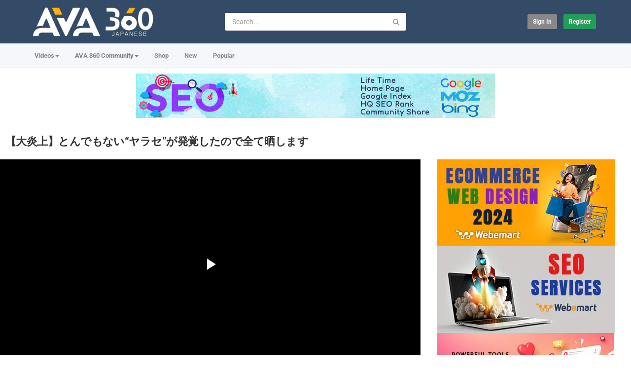

--- FILE ---
content_type: text/html; charset=utf-8
request_url: https://japanese.ava360.com/%E3%80%90%E5%A4%A7%E7%82%8E%E4%B8%8A%E3%80%91%E3%81%A8%E3%82%93%E3%81%A7%E3%82%82%E3%81%AA%E3%81%84%E2%80%9C%E3%83%A4%E3%83%A9%E3%82%BB%E2%80%9D%E3%81%8C%E7%99%BA%E8%A6%9A%E3%81%97%E3%81%9F%E3%81%AE_54d603fe0.html
body_size: 22643
content:
<!DOCTYPE html>
<!--[if IE 7 | IE 8]>
<html class="ie" dir="ltr">
<![endif]-->
<!--[if !(IE 7) | !(IE 8)  ]><!-->
<html dir="ltr">
<!--<![endif]-->
<head>
<meta charset="UTF-8" />

<meta name="viewport" content="width=device-width, initial-scale=1, user-scalable=no">
<title>【大炎上】とんでもない“ヤラセ”が発覚したので全て晒します</title>
<meta http-equiv="X-UA-Compatible" content="IE=9; IE=8; IE=7; IE=edge,chrome=1">
<meta name="title" content="【大炎上】とんでもない“ヤラセ”が発覚したので全て晒します" />
<meta name="keywords" content="カジサック, KAJISAC, キングコング" />
<meta name="description" content="【ドッキリ】麒麟田村さんに1000万貸して下さいドッキリ https://youtu.be/kW4nBGXOoFA 中野くんのInstagramはこちら！ https://www.instagram.com/team_kajisac_nakano/ ★カジサック（梶原雄太）著書「家族。」ご予約は下記..." />
<link rel="apple-touch-icon" sizes="180x180" href="https://japanese.ava360.com/templates/apollo/img/apple-touch-icon.png">
<link rel="icon" type="image/png" sizes="32x32" href="https://japanese.ava360.com/templates/apollo/img/favicon-32x32.png">
<link rel="icon" type="image/png" sizes="16x16" href="https://japanese.ava360.com/templates/apollo/img/favicon-16x16.png">
<link rel="shortcut icon" href="https://japanese.ava360.com/templates/apollo/img/favicon.ico">
<link rel="alternate" type="application/rss+xml" title="【大炎上】とんでもない“ヤラセ”が発覚したので全て晒します" href="https://japanese.ava360.com/rss.php" />

<!--[if lt IE 9]>
<script src="//html5shim.googlecode.com/svn/trunk/html5.js"></script>
<![endif]-->
<link rel="stylesheet" href="https://japanese.ava360.com/templates/apollo/css/bootstrap.min.css">

<!--[if lt IE 9]>
<script src="//css3-mediaqueries-js.googlecode.com/svn/trunk/css3-mediaqueries.js"></script>
<![endif]-->
<link rel="stylesheet" type="text/css" media="screen" href="https://japanese.ava360.com/templates/apollo/css/apollo.css">
<link rel="stylesheet" type="text/css" media="screen" href="https://japanese.ava360.com/templates/apollo/css/animate.min.css">
<style type="text/css">@font-face {font-family:Roboto;font-style:normal;font-weight:400;src:url(/cf-fonts/s/roboto/5.0.11/cyrillic/400/normal.woff2);unicode-range:U+0301,U+0400-045F,U+0490-0491,U+04B0-04B1,U+2116;font-display:swap;}@font-face {font-family:Roboto;font-style:normal;font-weight:400;src:url(/cf-fonts/s/roboto/5.0.11/cyrillic-ext/400/normal.woff2);unicode-range:U+0460-052F,U+1C80-1C88,U+20B4,U+2DE0-2DFF,U+A640-A69F,U+FE2E-FE2F;font-display:swap;}@font-face {font-family:Roboto;font-style:normal;font-weight:400;src:url(/cf-fonts/s/roboto/5.0.11/greek-ext/400/normal.woff2);unicode-range:U+1F00-1FFF;font-display:swap;}@font-face {font-family:Roboto;font-style:normal;font-weight:400;src:url(/cf-fonts/s/roboto/5.0.11/greek/400/normal.woff2);unicode-range:U+0370-03FF;font-display:swap;}@font-face {font-family:Roboto;font-style:normal;font-weight:400;src:url(/cf-fonts/s/roboto/5.0.11/latin/400/normal.woff2);unicode-range:U+0000-00FF,U+0131,U+0152-0153,U+02BB-02BC,U+02C6,U+02DA,U+02DC,U+0304,U+0308,U+0329,U+2000-206F,U+2074,U+20AC,U+2122,U+2191,U+2193,U+2212,U+2215,U+FEFF,U+FFFD;font-display:swap;}@font-face {font-family:Roboto;font-style:normal;font-weight:400;src:url(/cf-fonts/s/roboto/5.0.11/latin-ext/400/normal.woff2);unicode-range:U+0100-02AF,U+0304,U+0308,U+0329,U+1E00-1E9F,U+1EF2-1EFF,U+2020,U+20A0-20AB,U+20AD-20CF,U+2113,U+2C60-2C7F,U+A720-A7FF;font-display:swap;}@font-face {font-family:Roboto;font-style:normal;font-weight:400;src:url(/cf-fonts/s/roboto/5.0.11/vietnamese/400/normal.woff2);unicode-range:U+0102-0103,U+0110-0111,U+0128-0129,U+0168-0169,U+01A0-01A1,U+01AF-01B0,U+0300-0301,U+0303-0304,U+0308-0309,U+0323,U+0329,U+1EA0-1EF9,U+20AB;font-display:swap;}@font-face {font-family:Roboto;font-style:normal;font-weight:300;src:url(/cf-fonts/s/roboto/5.0.11/latin-ext/300/normal.woff2);unicode-range:U+0100-02AF,U+0304,U+0308,U+0329,U+1E00-1E9F,U+1EF2-1EFF,U+2020,U+20A0-20AB,U+20AD-20CF,U+2113,U+2C60-2C7F,U+A720-A7FF;font-display:swap;}@font-face {font-family:Roboto;font-style:normal;font-weight:300;src:url(/cf-fonts/s/roboto/5.0.11/greek/300/normal.woff2);unicode-range:U+0370-03FF;font-display:swap;}@font-face {font-family:Roboto;font-style:normal;font-weight:300;src:url(/cf-fonts/s/roboto/5.0.11/cyrillic/300/normal.woff2);unicode-range:U+0301,U+0400-045F,U+0490-0491,U+04B0-04B1,U+2116;font-display:swap;}@font-face {font-family:Roboto;font-style:normal;font-weight:300;src:url(/cf-fonts/s/roboto/5.0.11/greek-ext/300/normal.woff2);unicode-range:U+1F00-1FFF;font-display:swap;}@font-face {font-family:Roboto;font-style:normal;font-weight:300;src:url(/cf-fonts/s/roboto/5.0.11/latin/300/normal.woff2);unicode-range:U+0000-00FF,U+0131,U+0152-0153,U+02BB-02BC,U+02C6,U+02DA,U+02DC,U+0304,U+0308,U+0329,U+2000-206F,U+2074,U+20AC,U+2122,U+2191,U+2193,U+2212,U+2215,U+FEFF,U+FFFD;font-display:swap;}@font-face {font-family:Roboto;font-style:normal;font-weight:300;src:url(/cf-fonts/s/roboto/5.0.11/vietnamese/300/normal.woff2);unicode-range:U+0102-0103,U+0110-0111,U+0128-0129,U+0168-0169,U+01A0-01A1,U+01AF-01B0,U+0300-0301,U+0303-0304,U+0308-0309,U+0323,U+0329,U+1EA0-1EF9,U+20AB;font-display:swap;}@font-face {font-family:Roboto;font-style:normal;font-weight:300;src:url(/cf-fonts/s/roboto/5.0.11/cyrillic-ext/300/normal.woff2);unicode-range:U+0460-052F,U+1C80-1C88,U+20B4,U+2DE0-2DFF,U+A640-A69F,U+FE2E-FE2F;font-display:swap;}@font-face {font-family:Roboto;font-style:normal;font-weight:500;src:url(/cf-fonts/s/roboto/5.0.11/vietnamese/500/normal.woff2);unicode-range:U+0102-0103,U+0110-0111,U+0128-0129,U+0168-0169,U+01A0-01A1,U+01AF-01B0,U+0300-0301,U+0303-0304,U+0308-0309,U+0323,U+0329,U+1EA0-1EF9,U+20AB;font-display:swap;}@font-face {font-family:Roboto;font-style:normal;font-weight:500;src:url(/cf-fonts/s/roboto/5.0.11/greek-ext/500/normal.woff2);unicode-range:U+1F00-1FFF;font-display:swap;}@font-face {font-family:Roboto;font-style:normal;font-weight:500;src:url(/cf-fonts/s/roboto/5.0.11/latin/500/normal.woff2);unicode-range:U+0000-00FF,U+0131,U+0152-0153,U+02BB-02BC,U+02C6,U+02DA,U+02DC,U+0304,U+0308,U+0329,U+2000-206F,U+2074,U+20AC,U+2122,U+2191,U+2193,U+2212,U+2215,U+FEFF,U+FFFD;font-display:swap;}@font-face {font-family:Roboto;font-style:normal;font-weight:500;src:url(/cf-fonts/s/roboto/5.0.11/greek/500/normal.woff2);unicode-range:U+0370-03FF;font-display:swap;}@font-face {font-family:Roboto;font-style:normal;font-weight:500;src:url(/cf-fonts/s/roboto/5.0.11/latin-ext/500/normal.woff2);unicode-range:U+0100-02AF,U+0304,U+0308,U+0329,U+1E00-1E9F,U+1EF2-1EFF,U+2020,U+20A0-20AB,U+20AD-20CF,U+2113,U+2C60-2C7F,U+A720-A7FF;font-display:swap;}@font-face {font-family:Roboto;font-style:normal;font-weight:500;src:url(/cf-fonts/s/roboto/5.0.11/cyrillic/500/normal.woff2);unicode-range:U+0301,U+0400-045F,U+0490-0491,U+04B0-04B1,U+2116;font-display:swap;}@font-face {font-family:Roboto;font-style:normal;font-weight:500;src:url(/cf-fonts/s/roboto/5.0.11/cyrillic-ext/500/normal.woff2);unicode-range:U+0460-052F,U+1C80-1C88,U+20B4,U+2DE0-2DFF,U+A640-A69F,U+FE2E-FE2F;font-display:swap;}@font-face {font-family:Roboto;font-style:normal;font-weight:700;src:url(/cf-fonts/s/roboto/5.0.11/cyrillic/700/normal.woff2);unicode-range:U+0301,U+0400-045F,U+0490-0491,U+04B0-04B1,U+2116;font-display:swap;}@font-face {font-family:Roboto;font-style:normal;font-weight:700;src:url(/cf-fonts/s/roboto/5.0.11/latin/700/normal.woff2);unicode-range:U+0000-00FF,U+0131,U+0152-0153,U+02BB-02BC,U+02C6,U+02DA,U+02DC,U+0304,U+0308,U+0329,U+2000-206F,U+2074,U+20AC,U+2122,U+2191,U+2193,U+2212,U+2215,U+FEFF,U+FFFD;font-display:swap;}@font-face {font-family:Roboto;font-style:normal;font-weight:700;src:url(/cf-fonts/s/roboto/5.0.11/latin-ext/700/normal.woff2);unicode-range:U+0100-02AF,U+0304,U+0308,U+0329,U+1E00-1E9F,U+1EF2-1EFF,U+2020,U+20A0-20AB,U+20AD-20CF,U+2113,U+2C60-2C7F,U+A720-A7FF;font-display:swap;}@font-face {font-family:Roboto;font-style:normal;font-weight:700;src:url(/cf-fonts/s/roboto/5.0.11/cyrillic-ext/700/normal.woff2);unicode-range:U+0460-052F,U+1C80-1C88,U+20B4,U+2DE0-2DFF,U+A640-A69F,U+FE2E-FE2F;font-display:swap;}@font-face {font-family:Roboto;font-style:normal;font-weight:700;src:url(/cf-fonts/s/roboto/5.0.11/greek-ext/700/normal.woff2);unicode-range:U+1F00-1FFF;font-display:swap;}@font-face {font-family:Roboto;font-style:normal;font-weight:700;src:url(/cf-fonts/s/roboto/5.0.11/vietnamese/700/normal.woff2);unicode-range:U+0102-0103,U+0110-0111,U+0128-0129,U+0168-0169,U+01A0-01A1,U+01AF-01B0,U+0300-0301,U+0303-0304,U+0308-0309,U+0323,U+0329,U+1EA0-1EF9,U+20AB;font-display:swap;}@font-face {font-family:Roboto;font-style:normal;font-weight:700;src:url(/cf-fonts/s/roboto/5.0.11/greek/700/normal.woff2);unicode-range:U+0370-03FF;font-display:swap;}@font-face {font-family:Open Sans;font-style:normal;font-weight:400;src:url(/cf-fonts/s/open-sans/5.0.20/greek/400/normal.woff2);unicode-range:U+0370-03FF;font-display:swap;}@font-face {font-family:Open Sans;font-style:normal;font-weight:400;src:url(/cf-fonts/s/open-sans/5.0.20/greek-ext/400/normal.woff2);unicode-range:U+1F00-1FFF;font-display:swap;}@font-face {font-family:Open Sans;font-style:normal;font-weight:400;src:url(/cf-fonts/s/open-sans/5.0.20/latin/400/normal.woff2);unicode-range:U+0000-00FF,U+0131,U+0152-0153,U+02BB-02BC,U+02C6,U+02DA,U+02DC,U+0304,U+0308,U+0329,U+2000-206F,U+2074,U+20AC,U+2122,U+2191,U+2193,U+2212,U+2215,U+FEFF,U+FFFD;font-display:swap;}@font-face {font-family:Open Sans;font-style:normal;font-weight:400;src:url(/cf-fonts/s/open-sans/5.0.20/latin-ext/400/normal.woff2);unicode-range:U+0100-02AF,U+0304,U+0308,U+0329,U+1E00-1E9F,U+1EF2-1EFF,U+2020,U+20A0-20AB,U+20AD-20CF,U+2113,U+2C60-2C7F,U+A720-A7FF;font-display:swap;}@font-face {font-family:Open Sans;font-style:normal;font-weight:400;src:url(/cf-fonts/s/open-sans/5.0.20/hebrew/400/normal.woff2);unicode-range:U+0590-05FF,U+200C-2010,U+20AA,U+25CC,U+FB1D-FB4F;font-display:swap;}@font-face {font-family:Open Sans;font-style:normal;font-weight:400;src:url(/cf-fonts/s/open-sans/5.0.20/cyrillic/400/normal.woff2);unicode-range:U+0301,U+0400-045F,U+0490-0491,U+04B0-04B1,U+2116;font-display:swap;}@font-face {font-family:Open Sans;font-style:normal;font-weight:400;src:url(/cf-fonts/s/open-sans/5.0.20/vietnamese/400/normal.woff2);unicode-range:U+0102-0103,U+0110-0111,U+0128-0129,U+0168-0169,U+01A0-01A1,U+01AF-01B0,U+0300-0301,U+0303-0304,U+0308-0309,U+0323,U+0329,U+1EA0-1EF9,U+20AB;font-display:swap;}@font-face {font-family:Open Sans;font-style:normal;font-weight:400;src:url(/cf-fonts/s/open-sans/5.0.20/cyrillic-ext/400/normal.woff2);unicode-range:U+0460-052F,U+1C80-1C88,U+20B4,U+2DE0-2DFF,U+A640-A69F,U+FE2E-FE2F;font-display:swap;}@font-face {font-family:Open Sans;font-style:normal;font-weight:500;src:url(/cf-fonts/s/open-sans/5.0.20/latin-ext/500/normal.woff2);unicode-range:U+0100-02AF,U+0304,U+0308,U+0329,U+1E00-1E9F,U+1EF2-1EFF,U+2020,U+20A0-20AB,U+20AD-20CF,U+2113,U+2C60-2C7F,U+A720-A7FF;font-display:swap;}@font-face {font-family:Open Sans;font-style:normal;font-weight:500;src:url(/cf-fonts/s/open-sans/5.0.20/latin/500/normal.woff2);unicode-range:U+0000-00FF,U+0131,U+0152-0153,U+02BB-02BC,U+02C6,U+02DA,U+02DC,U+0304,U+0308,U+0329,U+2000-206F,U+2074,U+20AC,U+2122,U+2191,U+2193,U+2212,U+2215,U+FEFF,U+FFFD;font-display:swap;}@font-face {font-family:Open Sans;font-style:normal;font-weight:500;src:url(/cf-fonts/s/open-sans/5.0.20/greek-ext/500/normal.woff2);unicode-range:U+1F00-1FFF;font-display:swap;}@font-face {font-family:Open Sans;font-style:normal;font-weight:500;src:url(/cf-fonts/s/open-sans/5.0.20/cyrillic/500/normal.woff2);unicode-range:U+0301,U+0400-045F,U+0490-0491,U+04B0-04B1,U+2116;font-display:swap;}@font-face {font-family:Open Sans;font-style:normal;font-weight:500;src:url(/cf-fonts/s/open-sans/5.0.20/vietnamese/500/normal.woff2);unicode-range:U+0102-0103,U+0110-0111,U+0128-0129,U+0168-0169,U+01A0-01A1,U+01AF-01B0,U+0300-0301,U+0303-0304,U+0308-0309,U+0323,U+0329,U+1EA0-1EF9,U+20AB;font-display:swap;}@font-face {font-family:Open Sans;font-style:normal;font-weight:500;src:url(/cf-fonts/s/open-sans/5.0.20/greek/500/normal.woff2);unicode-range:U+0370-03FF;font-display:swap;}@font-face {font-family:Open Sans;font-style:normal;font-weight:500;src:url(/cf-fonts/s/open-sans/5.0.20/hebrew/500/normal.woff2);unicode-range:U+0590-05FF,U+200C-2010,U+20AA,U+25CC,U+FB1D-FB4F;font-display:swap;}@font-face {font-family:Open Sans;font-style:normal;font-weight:500;src:url(/cf-fonts/s/open-sans/5.0.20/cyrillic-ext/500/normal.woff2);unicode-range:U+0460-052F,U+1C80-1C88,U+20B4,U+2DE0-2DFF,U+A640-A69F,U+FE2E-FE2F;font-display:swap;}@font-face {font-family:Open Sans;font-style:normal;font-weight:700;src:url(/cf-fonts/s/open-sans/5.0.20/greek-ext/700/normal.woff2);unicode-range:U+1F00-1FFF;font-display:swap;}@font-face {font-family:Open Sans;font-style:normal;font-weight:700;src:url(/cf-fonts/s/open-sans/5.0.20/latin/700/normal.woff2);unicode-range:U+0000-00FF,U+0131,U+0152-0153,U+02BB-02BC,U+02C6,U+02DA,U+02DC,U+0304,U+0308,U+0329,U+2000-206F,U+2074,U+20AC,U+2122,U+2191,U+2193,U+2212,U+2215,U+FEFF,U+FFFD;font-display:swap;}@font-face {font-family:Open Sans;font-style:normal;font-weight:700;src:url(/cf-fonts/s/open-sans/5.0.20/greek/700/normal.woff2);unicode-range:U+0370-03FF;font-display:swap;}@font-face {font-family:Open Sans;font-style:normal;font-weight:700;src:url(/cf-fonts/s/open-sans/5.0.20/hebrew/700/normal.woff2);unicode-range:U+0590-05FF,U+200C-2010,U+20AA,U+25CC,U+FB1D-FB4F;font-display:swap;}@font-face {font-family:Open Sans;font-style:normal;font-weight:700;src:url(/cf-fonts/s/open-sans/5.0.20/cyrillic-ext/700/normal.woff2);unicode-range:U+0460-052F,U+1C80-1C88,U+20B4,U+2DE0-2DFF,U+A640-A69F,U+FE2E-FE2F;font-display:swap;}@font-face {font-family:Open Sans;font-style:normal;font-weight:700;src:url(/cf-fonts/s/open-sans/5.0.20/vietnamese/700/normal.woff2);unicode-range:U+0102-0103,U+0110-0111,U+0128-0129,U+0168-0169,U+01A0-01A1,U+01AF-01B0,U+0300-0301,U+0303-0304,U+0308-0309,U+0323,U+0329,U+1EA0-1EF9,U+20AB;font-display:swap;}@font-face {font-family:Open Sans;font-style:normal;font-weight:700;src:url(/cf-fonts/s/open-sans/5.0.20/latin-ext/700/normal.woff2);unicode-range:U+0100-02AF,U+0304,U+0308,U+0329,U+1E00-1E9F,U+1EF2-1EFF,U+2020,U+20A0-20AB,U+20AD-20CF,U+2113,U+2C60-2C7F,U+A720-A7FF;font-display:swap;}@font-face {font-family:Open Sans;font-style:normal;font-weight:700;src:url(/cf-fonts/s/open-sans/5.0.20/cyrillic/700/normal.woff2);unicode-range:U+0301,U+0400-045F,U+0490-0491,U+04B0-04B1,U+2116;font-display:swap;}</style>
<link rel="stylesheet" type="text/css" href="//netdna.bootstrapcdn.com/font-awesome/4.4.0/css/font-awesome.min.css">
<link rel="stylesheet" type="text/css" media="screen" href="https://japanese.ava360.com/templates/apollo/css/custom.css">
<link rel="canonical" href="https://japanese.ava360.com/%e3%80%90%e5%a4%a7%e7%82%8e%e4%b8%8a%e3%80%91%e3%81%a8%e3%82%93%e3%81%a7%e3%82%82%e3%81%aa%e3%81%84%e2%80%9c%e3%83%a4%e3%83%a9%e3%82%bb%e2%80%9d%e3%81%8c%e7%99%ba%e8%a6%9a%e3%81%97%e3%81%9f%e3%81%ae_54d603fe0.html"/>
<script type="text/javascript">
var MELODYURL = "https://japanese.ava360.com";
var MELODYURL2 = "https://japanese.ava360.com";
var TemplateP = "https://japanese.ava360.com/templates/apollo";
var _LOGGEDIN_ = false;
 

var pm_video_data = {
	
	uniq_id: "54d603fe0",
	url: "https://japanese.ava360.com/%e3%80%90%e5%a4%a7%e7%82%8e%e4%b8%8a%e3%80%91%e3%81%a8%e3%82%93%e3%81%a7%e3%82%82%e3%81%aa%e3%81%84%e2%80%9c%e3%83%a4%e3%83%a9%e3%82%bb%e2%80%9d%e3%81%8c%e7%99%ba%e8%a6%9a%e3%81%97%e3%81%9f%e3%81%ae_54d603fe0.html",
	duration: 1808,
	duration_str: "30:08",
	category: "11".split(','),
	category_str: "11",
	featured: 0,
	restricted: 0,
	allow_comments: 1,
	allow_embedding: 1,
	is_stream: false,
	views: 147,
	likes: 0,
	dislikes: 0,
	publish_date_str: "2022-07-12T16:45:05+0900",
	publish_date_timestamp: 1657611905,
	embed_url: "https://japanese.ava360.com/embed.php?vid=54d603fe0",
	thumb_url: "https://i.ytimg.com/vi/MVnRX85ldwg/mqdefault.jpg",
	preview_image_url: "https://i.ytimg.com/vi/MVnRX85ldwg/hqdefault.jpg",
	title: '【大炎上】とんでもない“ヤラセ”が発覚したので全て晒します',
	autoplay_next: false,
	autoplay_next_url: "https://japanese.ava360.com/%e6%a1%9c%e5%a7%ab%e8%8f%af%e4%bc%9d-%e7%ac%ac2%e8%a9%b1%ef%bc%88%e5%85%a84%e8%a9%b1%ef%bc%89-video_334d30256.html"

}

</script>

<script type="text/javascript">
 var pm_lang = {
	lights_off: "Lights off",
	lights_on: "Lights on",
	validate_name: "Please enter a name",
	validate_username: "Please enter a username",
	validate_pass: "Please provide a password",
	validate_captcha: "Please enter the validation code",
	validate_email: "Please enter a valid email address",
	validate_agree: "Please accept our policy",
	validate_name_long: "Your name must consist of at least 2 characters",
	validate_username_long: "Your username must consist of at least 2 characters",
	validate_pass_long: "Your password must be at least 5 characters long",
	validate_confirm_pass_long: "Please enter the same password as above",
	choose_category: "Please choose a category",
	validate_select_file: "No file was selected/uploaded.",
	validate_video_title: "Please enter a title for this video",
	please_wait: "Loading...",
	// upload video page
	swfupload_status_uploaded: "Uploaded",
	swfupload_status_pending: "Continue with the rest of the form.",
	swfupload_status_queued: "Queued",
	swfupload_status_uploading: "Uploading...",
	swfupload_file: "File",
	swfupload_btn_select: "Select",
	swfupload_btn_cancel: "Cancel",
	swfupload_status_error: "Error",
	swfupload_error_oversize: "Size of the selected file(s) is greater than allowed limit",
	swfupload_friendly_maxsize: "",
	upload_errmsg2: "Bad file type. This type of files (extensions) is not allowed.",
	// playlist
	playlist_delete_confirm: "Are you sure you want to permanently delete this playlist?\n\nClick 'Cancel' to stop, 'OK' to delete.",
	playlist_delete_item_confirm: "You are about to remove this video from your playlist.\n\nClick 'Cancel' to stop, 'OK' to delete.",
	show_more: "Show more",
	show_less: "Show less",
	delete_video_confirmation: "Are you sure you want to delete this video?",
	browse_all: "Browse All"
 }
</script>


		<link rel="image_src" href="https://i.ytimg.com/vi/MVnRX85ldwg/0.jpg" />
		<meta property="og:url"  content="https://japanese.ava360.com/%e3%80%90%e5%a4%a7%e7%82%8e%e4%b8%8a%e3%80%91%e3%81%a8%e3%82%93%e3%81%a7%e3%82%82%e3%81%aa%e3%81%84%e2%80%9c%e3%83%a4%e3%83%a9%e3%82%bb%e2%80%9d%e3%81%8c%e7%99%ba%e8%a6%9a%e3%81%97%e3%81%9f%e3%81%ae_54d603fe0.html" />
				<meta property="og:title" content="【大炎上】とんでもない“ヤラセ”が発覚したので全て晒します" />
		<meta property="og:description" content="【ドッキリ】麒麟田村さんに1000万貸して下さいドッキリ https://youtu.be/kW4nBGXOoFA 中野くんのInstagramはこちら！ https://www.instagram.com/team_kajisac_nakano/ ★カジサック（梶原雄太）著書「家族。」ご予約は下記..." />
		<meta property="og:image" content="https://i.ytimg.com/vi/MVnRX85ldwg/0.jpg" />
		<meta property="og:image:width" content="480" />
		<meta property="og:image:height" content="360" />
		<style type="text/css">body {background-image: none; background-color: #ffffff; }header.header-bg {background-image: none; background-color: #334b66; border-bottom-color: #334b66; }ul.nav.nav-tabs li a.wide-nav-link {text-shadow: none; color: #7f7f7f; }.navslide-wrap ul li a {color: #7f7f7f; }.navslide-wrap ul li i {color: #7f7f7f; }.container-footer {text-shadow: none; background-color: #353535; border-color: #353535; }.container-footer footer .row-footer-horizontal {border-color: #353535; }.pm-language .pm-language-list {background-color: #353535; }.container-footer footer .row-footer-horizontal p {text-shadow: none; color: #d3cfcf; }.container-footer footer .row-footer-horizontal a {text-shadow: none; color: #d3cfcf; }.container-footer footer a {text-shadow: none; color: #d3cfcf; }.container-footer footer .list-social-sites i {color: #d3cfcf; }.container-footer footer .row-footer-vertical .list-social-sites i {color: #d3cfcf; }.container-footer footer .pm-language a.btn.btn-link {color: #d3cfcf; }</style>
</head>
<body class="video-watch videoid-195929 author-1 source-3">
<!-- Facebook Javascript SDK -->
<div id="fb-root"></div>

<script>(function(d, s, id) {
	var js, fjs = d.getElementsByTagName(s)[0];
	if (d.getElementById(id)) return;
	js = d.createElement(s); js.id = id;
	js.src = "//connect.facebook.net/en_US/sdk.js#xfbml=1&version=v3.2";
	fjs.parentNode.insertBefore(js, fjs);
}(document, 'script', 'facebook-jssdk'));
window.fbAsyncInit = function () {
FB.init({
xfbml:false  // Will stop the fb like button from rendering automatically
});
};
</script>


<div class="container-fluid no-padding">
<header class="header-bg">
<div class="pm-top-head">
	<div class="row">
		<div class="col-xs-7 col-sm-4 col-md-4">
			<div class="header-logo">
							<a href="https://japanese.ava360.com/index.html" rel="home"><img src="//japanese.ava360.com/uploads/custom-logo.png" alt="AVA 360 Japanese | 日本のエンターテイメントコミュニティ" title="AVA 360 Japanese | 日本のエンターテイメントコミュニティ" border="0" /></a>
						</div>
		</div>
		<div class="hidden-xs col-sm-4 col-md-4" id="pm-top-search">
						<form action="https://japanese.ava360.com/search.php" method="get" id="search" class="pm-search-form" name="search" onSubmit="return validateSearch('true');">
				<div class="input-group">
					<input class="form-control" id="pm-search" size="16" name="keywords" type="text" placeholder="Search..." x-webkit-speech="x-webkit-speech" onwebkitspeechchange="this.form.submit();" onblur="fill();" autocomplete="off">
					<input class="form-control" id="pm-video-id" size="16" name="video-id" type="hidden">
					<span class="input-group-btn">
						<button class="btn btn-default" type="submit"><i class="fa fa-search"></i></button>
					</span>
				</div><!-- /input-group -->
			</form>
			<div class="pm-search-suggestions hide-me">
				<ul class="pm-search-suggestions-list list-unstyled"></ul>
			</div>
					</div>

				<div class="col-xs-5 col-sm-4 col-md-4">
			<ul class="list-inline navbar-pmuser">
				<li class="hidden-sm hidden-md hidden-lg"><a href="#" id="pm-top-mobile-search-show" class="" title="Search"><i class="mico mico-search"></i></a></li>
				<li><a class="btn btn-sm btn-default ajax-modal" data-toggle="modal" data-backdrop="true" data-keyboard="true" href="#modal-login-form">Sign in</a></li>
														<li class="hidden-xs"><a href="https://japanese.ava360.com/register.html" class="btn btn-sm btn-success">Register</a></li>
												</ul>
		</div>
			</div><!--.row-->
	</div><!--.pm-top-head-->

	<div class="pm-top-nav">
		<div class="row">
			<div class="col-xs-12 col-sm-8 col-md-8">
				<ul class="nav nav-tabs">
					<li class="dropdown">
					<a href="https://japanese.ava360.com/browse.html" class="dropdown-toggle wide-nav-link disabled hidden-xs hidden-sm" data-target="#" role="button" data-toggle="dropdown">Videos<b class="caret"></b></a>
					<a href="#" class="dropdown-toggle wide-nav-link disabled visible-xs visible-sm" data-target="#" role="button" data-toggle="dropdown">Videos<b class="caret"></b></a><!--mobile-->
					<ul class="dropdown-menu animated fast absoluteSlideInUp">
						<li class="visible-xs visible-sm"><a href="https://japanese.ava360.com/browse.html">Browse Categories</a></li><!--mobile-->
							<li class=""><a href="https://japanese.ava360.com/browse-music-video-videos-1-date.html" class="">ソング- Song</a></li>
<li class=""><a href="https://japanese.ava360.com/browse-animal-videos-1-date.html" class="">動物 - Animal</a></li>
<li class=""><a href="https://japanese.ava360.com/browse-sport-videos-1-date.html" class="">スポーツ- Sport</a></li>
<li class=""><a href="https://japanese.ava360.com/browse-entertainment-videos-1-date.html" class="">演芸 - Entertainment</a></li>
<li class=""><a href="https://japanese.ava360.com/browse-education-videos-1-date.html" class="">教育 - Education</a></li>
<li class=""><a href="https://japanese.ava360.com/browse-talent-videos-1-date.html" class="">才能 - Talent</a></li>
<li class=""><a href="https://japanese.ava360.com/browse-documentary-videos-1-date.html" class="">ドキュメンタリー - Documentary</a></li>
<li class=""><a href="https://japanese.ava360.com/browse-tv-channel-videos-1-date.html" class="">テレビチャンネル - TV Channel</a></li>
<li class=""><a href="https://japanese.ava360.com/browse-car-videos-1-date.html" class="">カー - Car</a></li>
<li class=""><a href="https://japanese.ava360.com/browse-food-videos-1-date.html" class="">食品 - Food</a></li>
<li class=""><a href="https://japanese.ava360.com/browse-health-videos-1-date.html" class="">健康 - Health</a></li>
<li class=""><a href="https://japanese.ava360.com/browse-beauty-videos-1-date.html" class="">美しさ - Beauty</a></li>
<li class=""><a href="https://japanese.ava360.com/browse-child-videos-1-date.html" class="">子ども - Child</a></li>
<li class=""><a href="https://japanese.ava360.com/browse-game-videos-1-date.html" class="">ゲーム - Game</a></li>
<li class=""><a href="https://japanese.ava360.com/browse-news-videos-1-date.html" class="">ニュース - News</a></li>
<li class=""><a href="https://japanese.ava360.com/browse-adventure-videos-1-date.html" class="">冒険 - Adventure</a></li>

					</ul>
					</li>
					<li class="dropdown">
    <a href="https://www.ava360.com/" class="dropdown-toggle wide-nav-link" data-target="#" role="button" data-toggle="dropdown">
        AVA 360 Community<b class="caret"></b>
    </a>
    <ul class="dropdown-menu animated fast absoluteSlideInUp">
        <li><a href="https://www.ava360.com/" style="color: #d91f21; font-weight: 900; font-size: 15px;">AVA 360</a></li>
         <li role="separator" class="divider"></li>

        <li><a href="https://www.ava360.com/ai-ml/" title="Artificial Intelligence & ML">AI & Machine Learning</a></li>
        <li><a href="https://www.ava360.com/business/" title="Business News">Business & Finance</a></li>
        <li><a href="https://www.ava360.com/future-trends/" title="Global Trends">Future Trends</a></li>
        <li><a href="https://www.ava360.com/innovation/" title="Latest Innovations">Innovation</a></li>
        <li><a href="https://www.ava360.com/lifestyle/" title="Modern Lifestyle">Lifestyle</a></li>
        <li><a href="https://www.ava360.com/media/" title="Media & Entertainment">Media</a></li>
        <li><a href="https://www.ava360.com/product-reviews/" title="Poduct Reviews">Poduct Reviews</a></li>
        <li><a href="https://www.ava360.com/how-to/">How To Guides</a></li>
        <li><a href="https://www.ava360.com/security/">Security & Safety</a></li>
    </ul>
</li>
					<li><a href="https://shop.ava360.com/">Shop</a></li>
					<li><a href="https://japanese.ava360.com/newvideos.html">New</a></li>
					<li><a href="https://japanese.ava360.com/topvideos.html">Popular</a></li>
					
					
					
									</ul>
			</div>

			<div class="hidden-xs col-sm-4 col-md-4">
							</div>
		</div>
	</div>
</header>


	<div class="modal" id="modal-login-form">
	<div class="modal-dialog modal-sm">
		<div class="modal-content">
			<div class="modal-header">
			<button type="button" class="close" data-dismiss="modal"><span aria-hidden="true">&times;</span><span class="sr-only">Close</span></button>
				<h4 class="modal-title">Sign in</h4>
			</div>
			<div class="modal-body">
								<div class="hidden-md hidden-lg">
					<label>Don't have an account yet? Register today!</label>
												<a class="btn btn-sm btn-block btn-success" href="https://japanese.ava360.com/register.html">Register</a>
											<hr />
				</div>
				
				<form name="login_form" id="login-form" method="post" action="https://japanese.ava360.com/login.php">
	<div class="form-group">
		<label for="username">Username/Email</label>
		<input type="text" class="form-control" name="username" value="" placeholder="Username/Email">
	</div>
	<div class="form-group">
		<label for="pass">Password</label>
		<input type="password" class="form-control" id="pass" name="pass" maxlength="32" autocomplete="off" placeholder="Password">
	</div>
	<div class="form-group">
		<button type="submit" name="Login" value="Login" class="btn btn-success btn-with-loader" data-loading-text="Signing in...">Login</button> 
		<small><a href="https://japanese.ava360.com/login.html?do=forgot_pass">Forgot your password?</a></small>
	</div>
</form>							</div>
		</div>
	</div>
</div>		<div class="modal" id="modal-register-form">
	<div class="modal-dialog modal-sm">
		<div class="modal-content">
			<div class="modal-header">
			<button type="button" class="close" data-dismiss="modal"><span aria-hidden="true">&times;</span><span class="sr-only">Close</span></button>
				<h4 class="modal-title">Create your account</h4>
			</div>
			<div class="modal-body">
				<a href="https://japanese.ava360.com/register.html" class="btn btn-success btn-block">Register with E-mail</a>
							</div>
		</div>
	</div>
</div>	
	<!-- Modal -->
<div class="modal" id="modal-addvideo">
	<div class="modal-dialog modal-md">
		<div class="modal-content">
			<div class="modal-header">
			<button type="button" class="close" data-dismiss="modal"><span aria-hidden="true">&times;</span><span class="sr-only">Close</span></button>
				<h4 class="modal-title">Add Video</h4>
			</div>
			<div class="modal-body">
			<ul class="pm-addvideo-modal list-unstyled">
								<li>
				<a href="https://japanese.ava360.com/suggest.html"><i class="mico mico-insert_link"></i> <span>Suggest video</span></a>
				</li>
												<li><a href="https://japanese.ava360.com/upload.html"><i class="mico mico-cloud_upload"></i> <span>Upload video</span></a></li>
							</ul>
			</div>
		</div>
	</div>
</div><a id="top"></a>

<div class="mastcontent-wrap">
<div class="pm-ads-banner" align="center"><a href="https://www.ava360.com/write-for-us/" target="_blank"><img src="https://ava360-main.s3.amazonaws.com/wp-content/uploads/2021/04/08235324/ava360-ads-21-seo-1.gif" width="728" height="90" title="Sponsored Post" alt="Write For Us"></a><img src="https://japanese.ava360.com/ajax.php?p=stats&do=show&aid=1&at=1" width="1" height="1" border="0" /></div>
<div class="pm-section-highlighted">
	<div class="container-fluid">
		<div class="row">
						<div class="container">
				<div class="row pm-video-heading">
					<div class="col-xs-12 col-sm-12 col-md-10">
												<h1 itemprop="name">【大炎上】とんでもない“ヤラセ”が発覚したので全て晒します</h1>
											</div>
					<div class="hidden-xs hidden-sm col-md-2">
						<div class="pm-video-adjust btn-group">
													</div>
					</div>
				</div><!-- /.pm-video-watch-heading -->

				<div class="row">
					<div id="player" class="col-xs-12 col-sm-12 col-md-8 narrow-player">
						<div id="video-wrapper">
														
	<!-- Inplayer ads -->
	
		
		<link href="https://japanese.ava360.com/players/video-js/video-js.min.css" rel="stylesheet">
		<link href="https://japanese.ava360.com/players/video-js/video-js.pm.css" rel="stylesheet">
		<script type="text/javascript" src="https://japanese.ava360.com/players/video-js/video.min.js"></script>
		<script src="https://japanese.ava360.com/players/video-js/plugins/videojs.hotkeys.min.js"></script>
				<script src="https://japanese.ava360.com/players/video-js/plugins/youtube.js"></script>
				<!-- <script src="https://japanese.ava360.com/players/video-js/plugins/videojs.persistvolume.js"></script> -->
						
		<!-- <script src="https://japanese.ava360.com/players/video-js/plugins/videojs-bug.min.js"></script> -->
		
				

		<div id="Playerholder">
		<video src="" id="video-js" class="video-js vjs-default-skin" poster="" preload="auto" data-setup='{ "techOrder": ["youtube","html5"], "sources": [{ "type": "video/youtube", "src": "https://www.youtube.com/watch?v=MVnRX85ldwg"}],  "controls": true, "autoplay": true }' width="100%" height="100%">
				</video>

		<script type="text/javascript">
		var video = videojs('video-js').ready(function(){
			var player = this;
			
			player.on('loadedmetadata', function() {
				$('.vjs-big-play-button').addClass('vjs-pm-show-big-play');
			});

			player.hotkeys({
				volumeStep: 0.1,
				seekStep: 5,
				enableModifiersForNumbers: false
			});

			// player.on('error', function(){
			// 	var MediaError = player.error();
				
			// 	if (MediaError.code == 4) {
			// 		ajax_request("video", "do=report&vid=54d603fe0&error-message="+ MediaError.message, "", "", false);
			// 	}
			// 	if (MediaError.code == 101 || MediaError.code == 150) {
			// 		ajax_request("video", "do=report&vid=54d603fe0&error-message=Playback disabled by owner", "", "", false);
			// 	}
			// });
						// player.bug({
			// 	height: 50,
			// 	width: 50,
			// 	imgSrc: 'https://www.ava360.com/ads/ava-logo.png',
			// 	link: "http://www.ava360.com/",
			// 	opacity: 0.5,
			// 	padding: '8px',
			// 	position: 'tr',
			// });
			
			
				
						
			player.src([{
				src: "https://www.youtube.com/watch?v=MVnRX85ldwg",
				type: "video/youtube"
			}]);
			
			
							
						
			
			
			
			
			player.on('waiting', function() {
				$('.vjs-loading-spinner').removeClass('vjs-hidden');
			});

						player.on('ended', function() {
									if (pm_video_data.autoplay_next && pm_video_data.autoplay_next_url != "") {
						window.location = pm_video_data.autoplay_next_url;
					}
							});
			
		});
		</script>
		</div>

     


												</div><!--video-wrapper-->
					</div><!--/#player-->

										<div class="col-xs-12 col-sm-12 col-md-4">
						<div class="pm-ads-banner" align="center"><a href="https://www.webemart.com/e-commerce-website-solutions/" target="_blank"><img src="https://ava360-main.s3.amazonaws.com/wp-content/uploads/2024/04/ecommerce-design-2024.webp" width="360" height="176" title="E-Commerce Website Solutions" alt="E-Commerce Solutions"></a>
<a href="https://www.webemart.com/seo-marketing-solutions/" target="_blank"><img src="https://ava360-main.s3.amazonaws.com/wp-content/uploads/2024/04/SEO-services-2024.webp" width="360" height="176" title="SEO Services 2024" alt="SEO Solutions"></a>
<a href="https://www.webemart.com/marketing-solutions/" target="_blank"><img src="https://ava360-main.s3.amazonaws.com/wp-content/uploads/2024/04/Marketing-Solutions-2024.webp" width="360" height="176" title="Marketing Solutions 2024" alt="Marketing Solutions"></a><img src="https://japanese.ava360.com/ajax.php?p=stats&do=show&aid=5&at=1" width="1" height="1" border="0" /></div>
					</div>
									</div>
			</div>
		</div>
	</div>
</div>

<div id="content">

<div id="video-control">
	<div class="row pm-video-control">
		<div class="col-xs-4 col-sm-5 col-md-6">
			<span class="pm-video-views">
				147 Views
			</span>
			<div class="clearfix"></div>
		</div>
		<div class="col-xs-8 col-sm-7 col-md-6">
			<ul class="pm-video-main-methods list-inline pull-right nav nav-pills">
				<li>
			<button class="btn btn-video " id="bin-rating-like" type="button" rel="tooltip" data-title="0 Likes"><i class="mico mico-thumb_up"></i> <span class="hidden-xs">0</span></button>
			<button class="btn btn-video " id="bin-rating-dislike" type="button" rel="tooltip" data-title="0 Dislikes"><i class="mico mico-thumb_down"></i> <span class="hidden-xs">0</span></button>

			<input type="hidden" name="bin-rating-uniq_id" value="54d603fe0">

			<!-- <div id="bin-rating-response" class="hide-me alert"></div> -->
			<div id="bin-rating-like-confirmation" class="hide-me alert animated fadeInDown">
				<button type="button" class="close" data-dismiss="alert">&times;</button>
				<p> Thanks! Share it with your friends!</p>
				<p>
				<a href="https://www.facebook.com/sharer.php?u=https%3A%2F%2Fjapanese.ava360.com%2F%E3%80%90%E5%A4%A7%E7%82%8E%E4%B8%8A%E3%80%91%E3%81%A8%E3%82%93%E3%81%A7%E3%82%82%E3%81%AA%E3%81%84%E2%80%9C%E3%83%A4%E3%83%A9%E3%82%BB%E2%80%9D%E3%81%8C%E7%99%BA%E8%A6%9A%E3%81%97%E3%81%9F%E3%81%AE_54d603fe0.html&amp;t=%E3%80%90%E5%A4%A7%E7%82%8E%E4%B8%8A%E3%80%91%E3%81%A8%E3%82%93%E3%81%A7%E3%82%82%E3%81%AA%E3%81%84%E2%80%9C%E3%83%A4%E3%83%A9%E3%82%BB%E2%80%9D%E3%81%8C%E7%99%BA%E8%A6%9A%E3%81%97%E3%81%9F%E3%81%AE%E3%81%A7%E5%85%A8%E3%81%A6%E6%99%92%E3%81%97%E3%81%BE%E3%81%99" onclick="javascript:window.open(this.href,'', 'menubar=no,toolbar=no,resizable=yes,scrollbars=yes,height=600,width=600');return false;" rel="tooltip" title="Share on Facebook"><i class="pm-vc-sprite facebook-icon"></i></a>
				<a href="https://twitter.com/home?status=Watching%20%E3%80%90%E5%A4%A7%E7%82%8E%E4%B8%8A%E3%80%91%E3%81%A8%E3%82%93%E3%81%A7%E3%82%82%E3%81%AA%E3%81%84%E2%80%9C%E3%83%A4%E3%83%A9%E3%82%BB%E2%80%9D%E3%81%8C%E7%99%BA%E8%A6%9A%E3%81%97%E3%81%9F%E3%81%AE%E3%81%A7%E5%85%A8%E3%81%A6%E6%99%92%E3%81%97%E3%81%BE%E3%81%99%20on%20https%3A%2F%2Fjapanese.ava360.com%2F%E3%80%90%E5%A4%A7%E7%82%8E%E4%B8%8A%E3%80%91%E3%81%A8%E3%82%93%E3%81%A7%E3%82%82%E3%81%AA%E3%81%84%E2%80%9C%E3%83%A4%E3%83%A9%E3%82%BB%E2%80%9D%E3%81%8C%E7%99%BA%E8%A6%9A%E3%81%97%E3%81%9F%E3%81%AE_54d603fe0.html" onclick="javascript:window.open(this.href, '', 'menubar=no,toolbar=no,resizable=yes,scrollbars=yes,height=600,width=600');return false;" rel="tooltip" title="Share on Twitter"><i class="pm-vc-sprite twitter-icon"></i></a>
				</p>
			</div>

			<div id="bin-rating-dislike-confirmation" class="hide-me alert animated fadeInDown">
				<button type="button" class="close" data-dismiss="alert">&times;</button>
				<p>You disliked this video. Thanks for the feedback!</p>
			</div>
				</li>

								<li><a href="#" id="" rel="tooltip" title="Share" data-video-id="195929" data-toggle="modal" data-target="#modal-video-share"><i class="mico mico-share"></i></a></li>
				<li><a href="#" rel="tooltip" title="Report this video" data-toggle="modal" data-target="#modal-video-report"><i class="mico mico-report"></i></a></li>
			</ul>
		</div>
	</div><!--.pm-video-control-->
</div>

<div id="content-main" class="container-fluid">
	<div class="row">

		<div class="col-xs-12 col-sm-12 col-md-8 pm-video-watch-main" itemprop="video" itemscope itemtype="http://schema.org/VideoObject">

			<meta itemprop="name" content="【大炎上】とんでもない“ヤラセ”が発覚したので全て晒します" />
			<meta itemprop="duration" content="PT30M8S" />
			<meta itemprop="thumbnailUrl" content="https://i.ytimg.com/vi/MVnRX85ldwg/mqdefault.jpg" />
			<meta itemprop="contentURL" content="https://japanese.ava360.com/videos.php?vid=54d603fe0" />
						<meta itemprop="embedURL" content="https://japanese.ava360.com/embed.php?vid=54d603fe0" />
						<meta itemprop="uploadDate" content="2022-07-12T16:45:05+0900" />

				
			<div class="row pm-user-header">
				<div class="col-xs-3 col-sm-1 col-md-1">
				   <a href="https://japanese.ava360.com/user/ava/"><img src="https://japanese.ava360.com/uploads/avatars/avatar815-1.jpg" class="pm-round-avatar" height="40" width="40" alt="" border="0"></a>
				</div>
				<div class="col-xs-9 col-sm-8 col-md-8">
					<div class="pm-video-posting-info">
						<div class="author"><a href="https://japanese.ava360.com/user/ava/">ava</a> </div>
						<div class="publish-date">Published <time datetime="2022-07-12T16:45:05+0900" title="Tuesday, July 12, 2022 4:45 PM">Jul 12, 2022</time></div>
					 </div>
				</div>
				<div class="col-xs-2 col-sm-3 col-md-3">
									</div>
			</div><!--/.pm-user-header-->

			<div class="clearfix"></div>
			
			<div class="pm-video-description">
								<div itemprop="description">
					【ドッキリ】麒麟田村さんに1000万貸して下さいドッキリ<br />
https://youtu.be/kW4nBGXOoFA<br />
<br />
中野くんのInstagramはこちら！<br />
https://www.instagram.com/team_kajisac_nakano/<br />
<br />
★カジサック（梶原雄太）著書「家族。」ご予約は下記からぜひお願いします。<br />
Amazonはこちら<br />
https://www.amazon.co.jp/dp/447811465X/<br />
<br />
楽天ブックスはこちら<br />
https://books.rakuten.co.jp/rb/17171707/<br />
<br />
※緊急事態宣言解除後の撮影につきまして<br />
検温・手指の消毒の義務化や換気の徹底など感染拡大の防止対策に取り組んだ上で撮影を行なっております。<br />
<br />
吉本興業所属のキングコング梶原が、新米Youtuberカジサックとなって色んなことを学ぶチャンネルです。毎週火曜、木曜、土曜、日曜の18時を目安に動画をアップしています。<br />
※他の曜日もアップされる可能性もあります。<br />
<br />
★復活したTwitterアカウントはこちら！<br />
https://twitter.com/kajisac_onashas<br />
<br />
カジサックのTikTokはこちら！<br />
https://www.tiktok.com/@kajisac_room<br />
<br />
カジサック公式アプリ「カジサックの楽屋」のインストールはこちらから！<br />
▼iOS<br />
https://apps.apple.com/app/id1473420400<br />
▼Android<br />
https://play.google.com/store/apps/details?id=com.c_rayon.kajisac<br />
<br />
★カジサックのLINEスタンプはこちら<br />
https://line.me/S/sticker/7343752<br />
<br />
★カジサック&ヨメサックのinstagramはこちら<br />
https://www.instagram.com/kajisac_yomesac/<br />
<br />
★ちょっとでも面白かったらぜひチャンネル登録をお願いします！<br />
→  http://www.youtube.com/channel/UC642pLj4GXSj-0Ybdx3ytmA?sub_confirmation=1<br />
<br />
【新チャンネル】カジサックが切り抜く部屋はこちら<br />
→https://www.youtube.com/channel/UC9R1Lkqwhzjf7-uu2iXusqA<br />
サブチャンネル（「カジサック の小部屋」）はこちら<br />
→ http://www.youtube.com/channel/UCdEpbrlHoqnUGMRy2LICtRw?sub_confirmation=1<br />
カジサックのゲーム部屋はこちら<br />
→https://www.youtube.com/channel/UCaweVLFU1fA7C3HQwmQNLDA<br />
梶原雄太の部屋はこちら<br />
→https://www.youtube.com/channel/UCwoMkWY2z_-i2egjuzTXYrQ<br />
<br />
カジサックのTikTokアカウントはこちら<br />
https://www.tiktok.com/@kajisac_room<br />
<br />
カジサックの冠番組『カジサックのじゃないと！』HPはこちら<br />
http://www.kkt.jp/program/janight/<br />
番組公式Twitterはこちら<br />
https://twitter.com/k_janight<br />
TVerとhuluでも見逃し配信中！<br />
Tver：https://tver.jp/feature/f0048217<br />
hulu：https://www.hulu.jp/kajisac-no-ja-night<br />
<br />
#カジサック #KAJISAC #カジサックの部屋 #KAJISACROOM #OmO #吉本興業<br />
<br />
ーーーー<br />
カジサック の人気動画５選<br />
<br />
１。　Nonstyleの石田さんと語りました<br />
　　　https://www.youtube.com/watch?v=wDgh3nc4Yds<br />
<br />
２。　丸一日ママになってみました<br />
　　　https://www.youtube.com/watch?v=rxddtDfnIB0<br />
<br />
３。　同期の南海キャンディーズ山ちゃんとガチンコトーク<br />
　　　https://www.youtube.com/watch?v=M2G6gkWDsqU<br />
<br />
４。　【大事故】タメ口ドッキリを仕掛けたらココリコ遠藤さんにガチでキレられました<br />
https://www.youtube.com/watch?v=IY3BpJ-H1wY
				</div>
				
				<dl class="dl-horizontal">

										<dt>Category</dt>
					<dd><a href="https://japanese.ava360.com/browse-documentary-videos-1-date.html">ドキュメンタリー - Documentary</a> </dd>
															<dt>Tags</dt>
					<dd><a href="https://japanese.ava360.com/tags/%e3%82%ab%e3%82%b8%e3%82%b5%e3%83%83%e3%82%af/">カジサック</a>, <a href="https://japanese.ava360.com/tags/kajisac/">KAJISAC</a>, <a href="https://japanese.ava360.com/tags/%e3%82%ad%e3%83%b3%e3%82%b0%e3%82%b3%e3%83%b3%e3%82%b0/">キングコング</a></dd>
									</dl>
			</div>

			
		<ul class="nav nav-tabs nav-underlined">
					<li ><a href="#comments-native" id="nav-link-comments-native" data-toggle="tab">Comments</a></li>
							<li class="active"><a href="#comments-facebook" id="nav-link-comments-facebook" data-toggle="tab">Facebook</a></li>
							<li ><a href="#comments-disqus" id="nav-link-comments-disqus" data-toggle="tab">Disqus</a></li>
			</ul>
		<div class="tab-content pm-comments-container">
			<div class="tab-pane " id="comments-native">
			<div name="mycommentspan" id="mycommentspan" class="hide-me"></div>
							<a href="https://japanese.ava360.com/login.html">Sign in</a> or <a href="https://japanese.ava360.com/register.html">sign up</a> to post comments.
						
			
			<div class="pm-comments comment_box">
									<ul class="pm-ul-comments list-unstyled">
						<li id="preview_comment" class="media"></li>
					</ul>
					<div id="be_the_first">Be the first to comment</div>
							</div>
		</div>
		
			<div class="tab-pane active pm-comments comment_box" id="comments-facebook">
			
			<div class="fb-comments" data-href="https://japanese.ava360.com/%e3%80%90%e5%a4%a7%e7%82%8e%e4%b8%8a%e3%80%91%e3%81%a8%e3%82%93%e3%81%a7%e3%82%82%e3%81%aa%e3%81%84%e2%80%9c%e3%83%a4%e3%83%a9%e3%82%bb%e2%80%9d%e3%81%8c%e7%99%ba%e8%a6%9a%e3%81%97%e3%81%9f%e3%81%ae_54d603fe0.html" data-numposts="10" data-order-by="social" data-colorscheme="light" data-width="100%"></div>
			
		</div>
		
			<div class="tab-pane  pm-comments comment_box" id="comments-disqus">
			<div id="disqus_thread"></div> 
			
			<script type="text/javascript">
				var disqus_shortname = 'ava360'; 
				var disqus_identifier =  'video-54d603fe0' ;
				/* * * DON'T EDIT BELOW THIS LINE * * */
				(function() {
					var dsq = document.createElement('script'); dsq.type = 'text/javascript'; dsq.async = true;
					dsq.src = '//' + disqus_shortname + '.disqus.com/embed.js';
					(document.getElementsByTagName('head')[0] || document.getElementsByTagName('body')[0]).appendChild(dsq);
				})();
			</script>
			
		</div>
		</div>
		</div><!-- /pm-video-watch-main -->
		
		<div class="col-xs-12 col-sm-12 col-md-4 pm-video-watch-sidebar">
						
			<div class="pm-related-with-autoplay without-highlight" id="pm-related">
				<h4>Up Next</h4>
								<div class="pm-autoplay-select">
					<div class="pm-autoplay-info">
					Autoplay 
					</div>
					<div class="pm-autoplay-switch">
						<input type="checkbox" name="pm-autoplay-switch" class="autoplayonoff-checkbox" id="autoplayonoff" >
						<label class="autoplayonoff-label" for="autoplayonoff">
							<span class="autoplayonoff-inner"></span>
							<span class="autoplayonoff-switch"></span>
						</label>
					</div>
				</div>
				
				<ul class="pm-ul-sidelist-videos list-unstyled">
								<li>
					<div class="pm-video-thumb">
						<span class="pm-label-duration">06:18</span>						<div class="watch-later">
							<button class="pm-watch-later-add btn btn-xs btn-default hidden-xs watch-later-add-btn-10223" onclick="watch_later_add(10223); return false;" rel="tooltip" data-placement="left" title="Watch Later"><i class="fa fa-clock-o"></i></button>
							<button class="pm-watch-later-remove btn btn-xs btn-success hidden-xs watch-later-remove-btn-10223" onclick="watch_later_remove(10223); return false;" rel="tooltip" title="Remove from playlist"><i class="fa fa-check"></i></button>
						</div>
						<a href="https://japanese.ava360.com/%e6%a1%9c%e5%a7%ab%e8%8f%af%e4%bc%9d-%e7%ac%ac2%e8%a9%b1%ef%bc%88%e5%85%a84%e8%a9%b1%ef%bc%89-video_334d30256.html" title="桜姫華伝 第2話（全4話）">
						<div class="pm-video-labels hidden-xs">
													</div>
						<img src="https://japanese.ava360.com/templates/apollo/img/melody-lzld.png" alt="桜姫華伝 第2話（全4話）" data-echo="https://i1.ytimg.com/vi/3Rt6Adi_plo/1.jpg" class="img-responsive">
						</a>
					</div>
					<h3><a href="https://japanese.ava360.com/%e6%a1%9c%e5%a7%ab%e8%8f%af%e4%bc%9d-%e7%ac%ac2%e8%a9%b1%ef%bc%88%e5%85%a84%e8%a9%b1%ef%bc%89-video_334d30256.html" title="桜姫華伝 第2話（全4話）" class="ellipsis">桜姫華伝 第2話（全4話）</a></h3>
					<div class="pm-video-meta">
						<span class="pm-video-author">by <a href="https://japanese.ava360.com/user/admin/">admin</a></span>
						<span class="pm-video-since"><time datetime="2013-12-11T21:25:30+0900" title="Wednesday, December 11, 2013 9:25 PM">12 years ago</time></span>
						<span class="pm-video-views">709 Views</span>
					</div>
				</li>
								<li>
					<div class="pm-video-thumb">
						<span class="pm-label-duration">08:30</span>						<div class="watch-later">
							<button class="pm-watch-later-add btn btn-xs btn-default hidden-xs watch-later-add-btn-248637" onclick="watch_later_add(248637); return false;" rel="tooltip" data-placement="left" title="Watch Later"><i class="fa fa-clock-o"></i></button>
							<button class="pm-watch-later-remove btn btn-xs btn-success hidden-xs watch-later-remove-btn-248637" onclick="watch_later_remove(248637); return false;" rel="tooltip" title="Remove from playlist"><i class="fa fa-check"></i></button>
						</div>
						<a href="https://japanese.ava360.com/%e3%80%90%e5%a4%a7%e7%82%8e%e4%b8%8a%e3%80%91%e3%83%ac%e3%82%b8%e3%82%a7%e3%83%b3%e3%82%ba%e3%81%ae%e9%81%8b%e5%96%b6%e3%81%8c%e3%81%be%e3%81%9f%e3%82%84%e3%81%a3%e3%81%a6%e3%81%97%e3%81%be%e3%81%84_59a21614d.html" title="【大炎上】レジェンズの運営がまたやってしまいました・・・【ドラゴンボールレジェンズ】【DRAGONBALL LEGENDS】【ゲーム実況】【レジェンズフェスティバル】">
						<div class="pm-video-labels hidden-xs">
													</div>
						<img src="https://japanese.ava360.com/templates/apollo/img/melody-lzld.png" alt="【大炎上】レジェンズの運営がまたやってしまいました・・・【ドラゴンボールレジェンズ】【DRAGONBALL LEGENDS】【ゲーム実況】【レジェンズフェスティバル】" data-echo="https://i.ytimg.com/vi/grBvKjjf5HY/mqdefault.jpg" class="img-responsive">
						</a>
					</div>
					<h3><a href="https://japanese.ava360.com/%e3%80%90%e5%a4%a7%e7%82%8e%e4%b8%8a%e3%80%91%e3%83%ac%e3%82%b8%e3%82%a7%e3%83%b3%e3%82%ba%e3%81%ae%e9%81%8b%e5%96%b6%e3%81%8c%e3%81%be%e3%81%9f%e3%82%84%e3%81%a3%e3%81%a6%e3%81%97%e3%81%be%e3%81%84_59a21614d.html" title="【大炎上】レジェンズの運営がまたやってしまいました・・・【ドラゴンボールレジェンズ】【DRAGONBALL LEGENDS】【ゲーム実況】【レジェンズフェスティバル】" class="ellipsis">【大炎上】レジェンズの運営がまたやってしまいました・・・【ドラゴンボールレジェンズ】【DRAGONBALL LEGENDS】【ゲーム実況】【レジェンズフェスティバル】</a></h3>
					<div class="pm-video-meta">
						<span class="pm-video-author">by <a href="https://japanese.ava360.com/user/ava/">ava</a></span>
						<span class="pm-video-since"><time datetime="2023-12-21T10:00:04+0900" title="Thursday, December 21, 2023 10:00 AM">2 years ago</time></span>
						<span class="pm-video-views">123 Views</span>
					</div>
				</li>
								<li>
					<div class="pm-video-thumb">
						<span class="pm-label-duration">04:26</span>						<div class="watch-later">
							<button class="pm-watch-later-add btn btn-xs btn-default hidden-xs watch-later-add-btn-185808" onclick="watch_later_add(185808); return false;" rel="tooltip" data-placement="left" title="Watch Later"><i class="fa fa-clock-o"></i></button>
							<button class="pm-watch-later-remove btn btn-xs btn-success hidden-xs watch-later-remove-btn-185808" onclick="watch_later_remove(185808); return false;" rel="tooltip" title="Remove from playlist"><i class="fa fa-check"></i></button>
						</div>
						<a href="https://japanese.ava360.com/%e5%bf%97%e7%94%b0%e6%9c%aa%e6%9d%a5%e3%80%8c%e3%81%a8%e3%82%93%e3%81%a7%e3%82%82%e3%81%aa%e3%81%84%e2%80%9c%e9%a3%af%e3%83%86%e3%83%ad%e2%80%9d%e4%bd%9c%e5%93%81%e3%81%ab%e3%80%8d%e2%80%9c%e8%96%ab_d8ab1b699.html" title="志田未来「とんでもない“飯テロ”作品に」“薫製ライフ”描くグルメドラマに主演">
						<div class="pm-video-labels hidden-xs">
													</div>
						<img src="https://japanese.ava360.com/templates/apollo/img/melody-lzld.png" alt="志田未来「とんでもない“飯テロ”作品に」“薫製ライフ”描くグルメドラマに主演" data-echo="https://i.ytimg.com/vi/-t6eTVkCMfw/mqdefault.jpg" class="img-responsive">
						</a>
					</div>
					<h3><a href="https://japanese.ava360.com/%e5%bf%97%e7%94%b0%e6%9c%aa%e6%9d%a5%e3%80%8c%e3%81%a8%e3%82%93%e3%81%a7%e3%82%82%e3%81%aa%e3%81%84%e2%80%9c%e9%a3%af%e3%83%86%e3%83%ad%e2%80%9d%e4%bd%9c%e5%93%81%e3%81%ab%e3%80%8d%e2%80%9c%e8%96%ab_d8ab1b699.html" title="志田未来「とんでもない“飯テロ”作品に」“薫製ライフ”描くグルメドラマに主演" class="ellipsis">志田未来「とんでもない“飯テロ”作品に」“薫製ライフ”描くグルメドラマに主演</a></h3>
					<div class="pm-video-meta">
						<span class="pm-video-author">by <a href="https://japanese.ava360.com/user/ava/">ava</a></span>
						<span class="pm-video-since"><time datetime="2022-03-31T11:30:07+0900" title="Thursday, March 31, 2022 11:30 AM">3 years ago</time></span>
						<span class="pm-video-views">130 Views</span>
					</div>
				</li>
								<li>
					<div class="pm-video-thumb">
						<span class="pm-label-duration">00:40</span>						<div class="watch-later">
							<button class="pm-watch-later-add btn btn-xs btn-default hidden-xs watch-later-add-btn-108876" onclick="watch_later_add(108876); return false;" rel="tooltip" data-placement="left" title="Watch Later"><i class="fa fa-clock-o"></i></button>
							<button class="pm-watch-later-remove btn btn-xs btn-success hidden-xs watch-later-remove-btn-108876" onclick="watch_later_remove(108876); return false;" rel="tooltip" title="Remove from playlist"><i class="fa fa-check"></i></button>
						</div>
						<a href="https://japanese.ava360.com/%e9%ac%bc%e6%89%8d%e3%83%bb%e3%83%9a%e3%83%b3%e3%83%ad%e3%83%bc%e3%82%ba%e3%81%8c%e8%80%83%e3%81%88%e3%82%8b%e3%80%8c%e3%81%a8%e3%82%93%e3%81%a7%e3%82%82%e3%81%aa%e3%81%84%e3%80%8d%e5%ae%87%e5%ae%99_bf25c5439.html" title="鬼才・ペンローズが考える「とんでもない」宇宙とは！？">
						<div class="pm-video-labels hidden-xs">
													</div>
						<img src="https://japanese.ava360.com/templates/apollo/img/melody-lzld.png" alt="鬼才・ペンローズが考える「とんでもない」宇宙とは！？" data-echo="https://i.ytimg.com/vi/lA5WloKK_7k/maxresdefault.jpg" class="img-responsive">
						</a>
					</div>
					<h3><a href="https://japanese.ava360.com/%e9%ac%bc%e6%89%8d%e3%83%bb%e3%83%9a%e3%83%b3%e3%83%ad%e3%83%bc%e3%82%ba%e3%81%8c%e8%80%83%e3%81%88%e3%82%8b%e3%80%8c%e3%81%a8%e3%82%93%e3%81%a7%e3%82%82%e3%81%aa%e3%81%84%e3%80%8d%e5%ae%87%e5%ae%99_bf25c5439.html" title="鬼才・ペンローズが考える「とんでもない」宇宙とは！？" class="ellipsis">鬼才・ペンローズが考える「とんでもない」宇宙とは！？</a></h3>
					<div class="pm-video-meta">
						<span class="pm-video-author">by <a href="https://japanese.ava360.com/user/admin/">admin</a></span>
						<span class="pm-video-since"><time datetime="2017-12-12T21:05:18+0900" title="Tuesday, December 12, 2017 9:05 PM">8 years ago</time></span>
						<span class="pm-video-views">153 Views</span>
					</div>
				</li>
								<li>
					<div class="pm-video-thumb">
						<span class="pm-label-duration">00:58</span>						<div class="watch-later">
							<button class="pm-watch-later-add btn btn-xs btn-default hidden-xs watch-later-add-btn-310259" onclick="watch_later_add(310259); return false;" rel="tooltip" data-placement="left" title="Watch Later"><i class="fa fa-clock-o"></i></button>
							<button class="pm-watch-later-remove btn btn-xs btn-success hidden-xs watch-later-remove-btn-310259" onclick="watch_later_remove(310259); return false;" rel="tooltip" title="Remove from playlist"><i class="fa fa-check"></i></button>
						</div>
						<a href="https://japanese.ava360.com/%e3%80%90%e5%a4%a7%e7%82%8e%e4%b8%8a%e3%80%91nhk%e7%b4%85%e7%99%bd%e3%81%aeaespa%e3%82%ad%e3%83%8e%e3%82%b3%e6%9b%87%e5%95%8f%e9%a1%8c%e3%81%8c%e3%83%a4%e3%83%90%e3%81%99%e3%81%8e%e3%82%8b_7167c17c6.html" title="【大炎上】NHK紅白のaespaキノコ曇問題がヤバすぎる">
						<div class="pm-video-labels hidden-xs">
							<span class="label label-new">New</span>						</div>
						<img src="https://japanese.ava360.com/templates/apollo/img/melody-lzld.png" alt="【大炎上】NHK紅白のaespaキノコ曇問題がヤバすぎる" data-echo="https://i.ytimg.com/vi/7xomAe2WXtQ/mqdefault.jpg" class="img-responsive">
						</a>
					</div>
					<h3><a href="https://japanese.ava360.com/%e3%80%90%e5%a4%a7%e7%82%8e%e4%b8%8a%e3%80%91nhk%e7%b4%85%e7%99%bd%e3%81%aeaespa%e3%82%ad%e3%83%8e%e3%82%b3%e6%9b%87%e5%95%8f%e9%a1%8c%e3%81%8c%e3%83%a4%e3%83%90%e3%81%99%e3%81%8e%e3%82%8b_7167c17c6.html" title="【大炎上】NHK紅白のaespaキノコ曇問題がヤバすぎる" class="ellipsis">【大炎上】NHK紅白のaespaキノコ曇問題がヤバすぎる</a></h3>
					<div class="pm-video-meta">
						<span class="pm-video-author">by <a href="https://japanese.ava360.com/user/ava/">ava</a></span>
						<span class="pm-video-since"><time datetime="2026-01-17T08:15:05+0900" title="Saturday, January 17, 2026 8:15 AM">5 days ago</time></span>
						<span class="pm-video-views">8 Views</span>
					</div>
				</li>
								<li>
					<div class="pm-video-thumb">
						<span class="pm-label-duration">00:59</span>						<div class="watch-later">
							<button class="pm-watch-later-add btn btn-xs btn-default hidden-xs watch-later-add-btn-214992" onclick="watch_later_add(214992); return false;" rel="tooltip" data-placement="left" title="Watch Later"><i class="fa fa-clock-o"></i></button>
							<button class="pm-watch-later-remove btn btn-xs btn-success hidden-xs watch-later-remove-btn-214992" onclick="watch_later_remove(214992); return false;" rel="tooltip" title="Remove from playlist"><i class="fa fa-check"></i></button>
						</div>
						<a href="https://japanese.ava360.com/%e3%80%90%e5%a4%a7%e7%82%8e%e4%b8%8a%e3%80%911600%e2%84%83%e3%83%9e%e3%82%b0%e3%83%9e%e3%81%ab%e6%b2%b9%e3%82%92%e6%b3%a8%e3%81%84%e3%81%a0%e3%82%89%e5%a4%a7%e5%a4%89%e3%81%aa%e3%81%93%e3%81%a8_74377d328.html" title="【大炎上】1600℃マグマに油を注いだら大変なことに！デッドプールの大好物チミチャンガを作る！ #shorts">
						<div class="pm-video-labels hidden-xs">
													</div>
						<img src="https://japanese.ava360.com/templates/apollo/img/melody-lzld.png" alt="【大炎上】1600℃マグマに油を注いだら大変なことに！デッドプールの大好物チミチャンガを作る！ #shorts" data-echo="https://i.ytimg.com/vi/So_wNdtjtZo/mqdefault.jpg" class="img-responsive">
						</a>
					</div>
					<h3><a href="https://japanese.ava360.com/%e3%80%90%e5%a4%a7%e7%82%8e%e4%b8%8a%e3%80%911600%e2%84%83%e3%83%9e%e3%82%b0%e3%83%9e%e3%81%ab%e6%b2%b9%e3%82%92%e6%b3%a8%e3%81%84%e3%81%a0%e3%82%89%e5%a4%a7%e5%a4%89%e3%81%aa%e3%81%93%e3%81%a8_74377d328.html" title="【大炎上】1600℃マグマに油を注いだら大変なことに！デッドプールの大好物チミチャンガを作る！ #shorts" class="ellipsis">【大炎上】1600℃マグマに油を注いだら大変なことに！デッドプールの大好物チミチャンガを作る！ #shorts</a></h3>
					<div class="pm-video-meta">
						<span class="pm-video-author">by <a href="https://japanese.ava360.com/user/ava/">ava</a></span>
						<span class="pm-video-since"><time datetime="2023-01-17T16:30:08+0900" title="Tuesday, January 17, 2023 4:30 PM">3 years ago</time></span>
						<span class="pm-video-views">121 Views</span>
					</div>
				</li>
								<li>
					<div class="pm-video-thumb">
						<span class="pm-label-duration">01:55</span>						<div class="watch-later">
							<button class="pm-watch-later-add btn btn-xs btn-default hidden-xs watch-later-add-btn-195487" onclick="watch_later_add(195487); return false;" rel="tooltip" data-placement="left" title="Watch Later"><i class="fa fa-clock-o"></i></button>
							<button class="pm-watch-later-remove btn btn-xs btn-success hidden-xs watch-later-remove-btn-195487" onclick="watch_later_remove(195487); return false;" rel="tooltip" title="Remove from playlist"><i class="fa fa-check"></i></button>
						</div>
						<a href="https://japanese.ava360.com/%e9%a6%ac%e5%a0%b4%e3%81%b5%e3%81%bf%e3%81%8b%e3%80%81%e3%81%a8%e3%82%93%e3%81%a7%e3%82%82%e3%81%aa%e3%81%84%e2%80%9c%e8%a8%80%e3%81%84%e9%96%93%e9%81%95%e3%81%84%e2%80%9d%e3%81%aeng%e5%91%8a%e7%99%bd_0b1b76a94.html" title="馬場ふみか、とんでもない“言い間違い”のNG告白　橋本環奈も爆笑！　映画「バイオレンスアクション」完成披露試写会">
						<div class="pm-video-labels hidden-xs">
													</div>
						<img src="https://japanese.ava360.com/templates/apollo/img/melody-lzld.png" alt="馬場ふみか、とんでもない“言い間違い”のNG告白　橋本環奈も爆笑！　映画「バイオレンスアクション」完成披露試写会" data-echo="https://i.ytimg.com/vi/F5Xxq_xmTUY/mqdefault.jpg" class="img-responsive">
						</a>
					</div>
					<h3><a href="https://japanese.ava360.com/%e9%a6%ac%e5%a0%b4%e3%81%b5%e3%81%bf%e3%81%8b%e3%80%81%e3%81%a8%e3%82%93%e3%81%a7%e3%82%82%e3%81%aa%e3%81%84%e2%80%9c%e8%a8%80%e3%81%84%e9%96%93%e9%81%95%e3%81%84%e2%80%9d%e3%81%aeng%e5%91%8a%e7%99%bd_0b1b76a94.html" title="馬場ふみか、とんでもない“言い間違い”のNG告白　橋本環奈も爆笑！　映画「バイオレンスアクション」完成披露試写会" class="ellipsis">馬場ふみか、とんでもない“言い間違い”のNG告白　橋本環奈も爆笑！　映画「バイオレンスアクション」完成披露試写会</a></h3>
					<div class="pm-video-meta">
						<span class="pm-video-author">by <a href="https://japanese.ava360.com/user/ava/">ava</a></span>
						<span class="pm-video-since"><time datetime="2022-07-07T16:15:10+0900" title="Thursday, July 7, 2022 4:15 PM">3 years ago</time></span>
						<span class="pm-video-views">137 Views</span>
					</div>
				</li>
								<li>
					<div class="pm-video-thumb">
						<span class="pm-label-duration">07:52</span>						<div class="watch-later">
							<button class="pm-watch-later-add btn btn-xs btn-default hidden-xs watch-later-add-btn-139576" onclick="watch_later_add(139576); return false;" rel="tooltip" data-placement="left" title="Watch Later"><i class="fa fa-clock-o"></i></button>
							<button class="pm-watch-later-remove btn btn-xs btn-success hidden-xs watch-later-remove-btn-139576" onclick="watch_later_remove(139576); return false;" rel="tooltip" title="Remove from playlist"><i class="fa fa-check"></i></button>
						</div>
						<a href="https://japanese.ava360.com/%e7%ae%b1%e6%a0%b9%e3%81%ae%e9%ab%98%e7%b4%9a%e6%97%85%e9%a4%a8%e3%81%ab%e3%81%8a%e6%b3%8a%e3%81%be%e3%82%8a%e3%81%97%e3%81%9f%e3%82%89%e3%81%8a%e9%83%a8%e5%b1%8b%e3%81%8c%e3%83%a4%e3%83%90%e3%81%99_c79a42a36.html" title="箱根の高級旅館にお泊まりしたらお部屋がヤバすぎた〜寝起きドッキリ（ヤラセ）もあるよ！〜">
						<div class="pm-video-labels hidden-xs">
													</div>
						<img src="https://japanese.ava360.com/templates/apollo/img/melody-lzld.png" alt="箱根の高級旅館にお泊まりしたらお部屋がヤバすぎた〜寝起きドッキリ（ヤラセ）もあるよ！〜" data-echo="https://i.ytimg.com/vi/algMubODgeA/mqdefault.jpg" class="img-responsive">
						</a>
					</div>
					<h3><a href="https://japanese.ava360.com/%e7%ae%b1%e6%a0%b9%e3%81%ae%e9%ab%98%e7%b4%9a%e6%97%85%e9%a4%a8%e3%81%ab%e3%81%8a%e6%b3%8a%e3%81%be%e3%82%8a%e3%81%97%e3%81%9f%e3%82%89%e3%81%8a%e9%83%a8%e5%b1%8b%e3%81%8c%e3%83%a4%e3%83%90%e3%81%99_c79a42a36.html" title="箱根の高級旅館にお泊まりしたらお部屋がヤバすぎた〜寝起きドッキリ（ヤラセ）もあるよ！〜" class="ellipsis">箱根の高級旅館にお泊まりしたらお部屋がヤバすぎた〜寝起きドッキリ（ヤラセ）もあるよ！〜</a></h3>
					<div class="pm-video-meta">
						<span class="pm-video-author">by <a href="https://japanese.ava360.com/user/ava/">ava</a></span>
						<span class="pm-video-since"><time datetime="2020-03-30T09:53:30+0900" title="Monday, March 30, 2020 9:53 AM">5 years ago</time></span>
						<span class="pm-video-views">218 Views</span>
					</div>
				</li>
								<li>
					<div class="pm-video-thumb">
						<span class="pm-label-duration">13:26</span>						<div class="watch-later">
							<button class="pm-watch-later-add btn btn-xs btn-default hidden-xs watch-later-add-btn-10228" onclick="watch_later_add(10228); return false;" rel="tooltip" data-placement="left" title="Watch Later"><i class="fa fa-clock-o"></i></button>
							<button class="pm-watch-later-remove btn btn-xs btn-success hidden-xs watch-later-remove-btn-10228" onclick="watch_later_remove(10228); return false;" rel="tooltip" title="Remove from playlist"><i class="fa fa-check"></i></button>
						</div>
						<a href="https://japanese.ava360.com/desenhando-levi-rivaille-shingeki-no-kyojin-attack-on-titan-%e9%80%b2%e6%92%83%e3%81%ae%e5%b7%a8%e4%ba%ba-%e3%83%aa%e3%83%b4%e3%82%a1%e3%82%a4-video_ed728d334.html" title="Desenhando Levi ( Rivaille ) - Shingeki no Kyojin ( Attack on Titan ) - 進撃の巨人 - リヴァイ">
						<div class="pm-video-labels hidden-xs">
													</div>
						<img src="https://japanese.ava360.com/templates/apollo/img/melody-lzld.png" alt="Desenhando Levi ( Rivaille ) - Shingeki no Kyojin ( Attack on Titan ) - 進撃の巨人 - リヴァイ" data-echo="https://i1.ytimg.com/vi/RVRb9R3GrHg/sddefault.jpg" class="img-responsive">
						</a>
					</div>
					<h3><a href="https://japanese.ava360.com/desenhando-levi-rivaille-shingeki-no-kyojin-attack-on-titan-%e9%80%b2%e6%92%83%e3%81%ae%e5%b7%a8%e4%ba%ba-%e3%83%aa%e3%83%b4%e3%82%a1%e3%82%a4-video_ed728d334.html" title="Desenhando Levi ( Rivaille ) - Shingeki no Kyojin ( Attack on Titan ) - 進撃の巨人 - リヴァイ" class="ellipsis">Desenhando Levi ( Rivaille ) - Shingeki no Kyojin ( Attack on Titan ) - 進撃の巨人 - リヴァイ</a></h3>
					<div class="pm-video-meta">
						<span class="pm-video-author">by <a href="https://japanese.ava360.com/user/admin/">admin</a></span>
						<span class="pm-video-since"><time datetime="2013-12-11T21:25:36+0900" title="Wednesday, December 11, 2013 9:25 PM">12 years ago</time></span>
						<span class="pm-video-views">1,116 Views</span>
					</div>
				</li>
								<li>
					<div class="pm-video-thumb">
						<span class="pm-label-duration">09:00</span>						<div class="watch-later">
							<button class="pm-watch-later-add btn btn-xs btn-default hidden-xs watch-later-add-btn-108517" onclick="watch_later_add(108517); return false;" rel="tooltip" data-placement="left" title="Watch Later"><i class="fa fa-clock-o"></i></button>
							<button class="pm-watch-later-remove btn btn-xs btn-success hidden-xs watch-later-remove-btn-108517" onclick="watch_later_remove(108517); return false;" rel="tooltip" title="Remove from playlist"><i class="fa fa-check"></i></button>
						</div>
						<a href="https://japanese.ava360.com/%e5%b2%a1%e7%94%b0%e5%b0%86%e7%94%9f%e3%80%81%e9%88%b4%e6%9c%a8%e3%81%8a%e3%81%95%e3%82%80%e3%81%ae%e2%80%9c%e3%83%a4%e3%83%a9%e3%82%bb%e2%80%9d%e8%a9%b1%e3%81%ab%e6%86%a4%e6%85%a8%e3%80%8c%e4%bd%95_3f8103078.html" title="岡田将生、鈴木おさむの“ヤラセ”話に憤慨「何だこの業界は！」　ドラマ「名刺ゲーム」完成披露試写会3">
						<div class="pm-video-labels hidden-xs">
													</div>
						<img src="https://japanese.ava360.com/templates/apollo/img/melody-lzld.png" alt="岡田将生、鈴木おさむの“ヤラセ”話に憤慨「何だこの業界は！」　ドラマ「名刺ゲーム」完成披露試写会3" data-echo="https://i.ytimg.com/vi/o-P8lRacnvs/maxresdefault.jpg" class="img-responsive">
						</a>
					</div>
					<h3><a href="https://japanese.ava360.com/%e5%b2%a1%e7%94%b0%e5%b0%86%e7%94%9f%e3%80%81%e9%88%b4%e6%9c%a8%e3%81%8a%e3%81%95%e3%82%80%e3%81%ae%e2%80%9c%e3%83%a4%e3%83%a9%e3%82%bb%e2%80%9d%e8%a9%b1%e3%81%ab%e6%86%a4%e6%85%a8%e3%80%8c%e4%bd%95_3f8103078.html" title="岡田将生、鈴木おさむの“ヤラセ”話に憤慨「何だこの業界は！」　ドラマ「名刺ゲーム」完成披露試写会3" class="ellipsis">岡田将生、鈴木おさむの“ヤラセ”話に憤慨「何だこの業界は！」　ドラマ「名刺ゲーム」完成披露試写会3</a></h3>
					<div class="pm-video-meta">
						<span class="pm-video-author">by <a href="https://japanese.ava360.com/user/admin/">admin</a></span>
						<span class="pm-video-since"><time datetime="2017-12-02T00:15:11+0900" title="Saturday, December 2, 2017 12:15 AM">8 years ago</time></span>
						<span class="pm-video-views">246 Views</span>
					</div>
				</li>
								<li>
					<div class="pm-video-thumb">
						<span class="pm-label-duration">06:13</span>						<div class="watch-later">
							<button class="pm-watch-later-add btn btn-xs btn-default hidden-xs watch-later-add-btn-10217" onclick="watch_later_add(10217); return false;" rel="tooltip" data-placement="left" title="Watch Later"><i class="fa fa-clock-o"></i></button>
							<button class="pm-watch-later-remove btn btn-xs btn-success hidden-xs watch-later-remove-btn-10217" onclick="watch_later_remove(10217); return false;" rel="tooltip" title="Remove from playlist"><i class="fa fa-check"></i></button>
						</div>
						<a href="https://japanese.ava360.com/desenhando-a-jinx-do-league-of-legends-drawing-the-jinx-league-of-legends-video_4b791c1f9.html" title="Desenhando a Jinx do League of Legends - Drawing the Jinx - League of Legends">
						<div class="pm-video-labels hidden-xs">
													</div>
						<img src="https://japanese.ava360.com/templates/apollo/img/melody-lzld.png" alt="Desenhando a Jinx do League of Legends - Drawing the Jinx - League of Legends" data-echo="https://i1.ytimg.com/vi/_Mz2v3nb560/sddefault.jpg" class="img-responsive">
						</a>
					</div>
					<h3><a href="https://japanese.ava360.com/desenhando-a-jinx-do-league-of-legends-drawing-the-jinx-league-of-legends-video_4b791c1f9.html" title="Desenhando a Jinx do League of Legends - Drawing the Jinx - League of Legends" class="ellipsis">Desenhando a Jinx do League of Legends - Drawing the Jinx - League of Legends</a></h3>
					<div class="pm-video-meta">
						<span class="pm-video-author">by <a href="https://japanese.ava360.com/user/admin/">admin</a></span>
						<span class="pm-video-since"><time datetime="2013-12-11T21:25:20+0900" title="Wednesday, December 11, 2013 9:25 PM">12 years ago</time></span>
						<span class="pm-video-views">1,015 Views</span>
					</div>
				</li>
								<li>
					<div class="pm-video-thumb">
						<span class="pm-label-duration">08:39</span>						<div class="watch-later">
							<button class="pm-watch-later-add btn btn-xs btn-default hidden-xs watch-later-add-btn-10219" onclick="watch_later_add(10219); return false;" rel="tooltip" data-placement="left" title="Watch Later"><i class="fa fa-clock-o"></i></button>
							<button class="pm-watch-later-remove btn btn-xs btn-success hidden-xs watch-later-remove-btn-10219" onclick="watch_later_remove(10219); return false;" rel="tooltip" title="Remove from playlist"><i class="fa fa-check"></i></button>
						</div>
						<a href="https://japanese.ava360.com/%e6%a1%9c%e5%a7%ab%e8%8f%af%e4%bc%9d-%e7%ac%ac4%e8%a9%b1%ef%bc%88%e5%85%a84%e8%a9%b1%ef%bc%89-video_57998d092.html" title="桜姫華伝 第4話（全4話）">
						<div class="pm-video-labels hidden-xs">
													</div>
						<img src="https://japanese.ava360.com/templates/apollo/img/melody-lzld.png" alt="桜姫華伝 第4話（全4話）" data-echo="https://i1.ytimg.com/vi/d76pOP6ohWs/1.jpg" class="img-responsive">
						</a>
					</div>
					<h3><a href="https://japanese.ava360.com/%e6%a1%9c%e5%a7%ab%e8%8f%af%e4%bc%9d-%e7%ac%ac4%e8%a9%b1%ef%bc%88%e5%85%a84%e8%a9%b1%ef%bc%89-video_57998d092.html" title="桜姫華伝 第4話（全4話）" class="ellipsis">桜姫華伝 第4話（全4話）</a></h3>
					<div class="pm-video-meta">
						<span class="pm-video-author">by <a href="https://japanese.ava360.com/user/admin/">admin</a></span>
						<span class="pm-video-since"><time datetime="2013-12-11T21:25:24+0900" title="Wednesday, December 11, 2013 9:25 PM">12 years ago</time></span>
						<span class="pm-video-views">797 Views</span>
					</div>
				</li>
								<li>
					<div class="pm-video-thumb">
						<span class="pm-label-duration">16:41</span>						<div class="watch-later">
							<button class="pm-watch-later-add btn btn-xs btn-default hidden-xs watch-later-add-btn-158672" onclick="watch_later_add(158672); return false;" rel="tooltip" data-placement="left" title="Watch Later"><i class="fa fa-clock-o"></i></button>
							<button class="pm-watch-later-remove btn btn-xs btn-success hidden-xs watch-later-remove-btn-158672" onclick="watch_later_remove(158672); return false;" rel="tooltip" title="Remove from playlist"><i class="fa fa-check"></i></button>
						</div>
						<a href="https://japanese.ava360.com/10000%e5%b0%be%e3%81%ab%e4%b8%80%e5%8c%b9%e3%80%82%e3%81%a8%e3%82%93%e3%81%a7%e3%82%82%e3%81%aa%e3%81%84%e3%80%8e%e5%a4%a9%e7%84%b6%e3%81%ae%e3%82%b5%e3%83%bc%e3%83%a2%e3%83%b3%e3%80%8f%e3%82%92_331d7f674.html" title="10000尾に一匹。とんでもない『天然のサーモン』を買ってしまいました。">
						<div class="pm-video-labels hidden-xs">
													</div>
						<img src="https://japanese.ava360.com/templates/apollo/img/melody-lzld.png" alt="10000尾に一匹。とんでもない『天然のサーモン』を買ってしまいました。" data-echo="https://i.ytimg.com/vi/u03_oj5z3wo/mqdefault.jpg" class="img-responsive">
						</a>
					</div>
					<h3><a href="https://japanese.ava360.com/10000%e5%b0%be%e3%81%ab%e4%b8%80%e5%8c%b9%e3%80%82%e3%81%a8%e3%82%93%e3%81%a7%e3%82%82%e3%81%aa%e3%81%84%e3%80%8e%e5%a4%a9%e7%84%b6%e3%81%ae%e3%82%b5%e3%83%bc%e3%83%a2%e3%83%b3%e3%80%8f%e3%82%92_331d7f674.html" title="10000尾に一匹。とんでもない『天然のサーモン』を買ってしまいました。" class="ellipsis">10000尾に一匹。とんでもない『天然のサーモン』を買ってしまいました。</a></h3>
					<div class="pm-video-meta">
						<span class="pm-video-author">by <a href="https://japanese.ava360.com/user/ava/">ava</a></span>
						<span class="pm-video-since"><time datetime="2020-10-19T12:55:07+0900" title="Monday, October 19, 2020 12:55 PM">5 years ago</time></span>
						<span class="pm-video-views">232 Views</span>
					</div>
				</li>
								<li>
					<div class="pm-video-thumb">
						<span class="pm-label-duration">05:51</span>						<div class="watch-later">
							<button class="pm-watch-later-add btn btn-xs btn-default hidden-xs watch-later-add-btn-76539" onclick="watch_later_add(76539); return false;" rel="tooltip" data-placement="left" title="Watch Later"><i class="fa fa-clock-o"></i></button>
							<button class="pm-watch-later-remove btn btn-xs btn-success hidden-xs watch-later-remove-btn-76539" onclick="watch_later_remove(76539); return false;" rel="tooltip" title="Remove from playlist"><i class="fa fa-check"></i></button>
						</div>
						<a href="https://japanese.ava360.com/%e3%80%90%e3%83%a4%e3%83%a9%e3%82%bb%e3%80%91%e3%81%a9%e3%81%a3%e3%81%8d%e3%82%8a%e8%aa%95%e7%94%9f%e6%97%a5%e3%83%91%e3%83%bc%e3%83%86%e3%82%a3%e3%83%bc%e3%80%8c%e5%b9%b8%e3%81%9b%e3%82%92%e8%87%aa_d0922d425.html" title="【ヤラセ】どっきり誕生日パーティー!!「幸せを自分に」">
						<div class="pm-video-labels hidden-xs">
													</div>
						<img src="https://japanese.ava360.com/templates/apollo/img/melody-lzld.png" alt="【ヤラセ】どっきり誕生日パーティー!!「幸せを自分に」" data-echo="https://i.ytimg.com/vi/Mw5O7x5m3JE/maxresdefault.jpg" class="img-responsive">
						</a>
					</div>
					<h3><a href="https://japanese.ava360.com/%e3%80%90%e3%83%a4%e3%83%a9%e3%82%bb%e3%80%91%e3%81%a9%e3%81%a3%e3%81%8d%e3%82%8a%e8%aa%95%e7%94%9f%e6%97%a5%e3%83%91%e3%83%bc%e3%83%86%e3%82%a3%e3%83%bc%e3%80%8c%e5%b9%b8%e3%81%9b%e3%82%92%e8%87%aa_d0922d425.html" title="【ヤラセ】どっきり誕生日パーティー!!「幸せを自分に」" class="ellipsis">【ヤラセ】どっきり誕生日パーティー!!「幸せを自分に」</a></h3>
					<div class="pm-video-meta">
						<span class="pm-video-author">by <a href="https://japanese.ava360.com/user/admin/">admin</a></span>
						<span class="pm-video-since"><time datetime="2015-08-18T23:00:05+0900" title="Tuesday, August 18, 2015 11:00 PM">10 years ago</time></span>
						<span class="pm-video-views">206 Views</span>
					</div>
				</li>
								<li>
					<div class="pm-video-thumb">
						<span class="pm-label-duration">16:30</span>						<div class="watch-later">
							<button class="pm-watch-later-add btn btn-xs btn-default hidden-xs watch-later-add-btn-10218" onclick="watch_later_add(10218); return false;" rel="tooltip" data-placement="left" title="Watch Later"><i class="fa fa-clock-o"></i></button>
							<button class="pm-watch-later-remove btn btn-xs btn-success hidden-xs watch-later-remove-btn-10218" onclick="watch_later_remove(10218); return false;" rel="tooltip" title="Remove from playlist"><i class="fa fa-check"></i></button>
						</div>
						<a href="https://japanese.ava360.com/%e6%a1%9c%e5%a7%ab%e8%8f%af%e4%bc%9d-%e7%95%aa%e5%a4%96%e7%b7%a8-%e6%9c%9d%e9%9c%a7%e9%9b%aa%e4%bc%9d-video_f267016ee.html" title="桜姫華伝 番外編 朝霧雪伝">
						<div class="pm-video-labels hidden-xs">
													</div>
						<img src="https://japanese.ava360.com/templates/apollo/img/melody-lzld.png" alt="桜姫華伝 番外編 朝霧雪伝" data-echo="https://i1.ytimg.com/vi/MfEwfJrsqss/sddefault.jpg" class="img-responsive">
						</a>
					</div>
					<h3><a href="https://japanese.ava360.com/%e6%a1%9c%e5%a7%ab%e8%8f%af%e4%bc%9d-%e7%95%aa%e5%a4%96%e7%b7%a8-%e6%9c%9d%e9%9c%a7%e9%9b%aa%e4%bc%9d-video_f267016ee.html" title="桜姫華伝 番外編 朝霧雪伝" class="ellipsis">桜姫華伝 番外編 朝霧雪伝</a></h3>
					<div class="pm-video-meta">
						<span class="pm-video-author">by <a href="https://japanese.ava360.com/user/admin/">admin</a></span>
						<span class="pm-video-since"><time datetime="2013-12-11T21:25:20+0900" title="Wednesday, December 11, 2013 9:25 PM">12 years ago</time></span>
						<span class="pm-video-views">896 Views</span>
					</div>
				</li>
								<li>
					<div class="pm-video-thumb">
						<span class="pm-label-duration">46:43</span>						<div class="watch-later">
							<button class="pm-watch-later-add btn btn-xs btn-default hidden-xs watch-later-add-btn-10224" onclick="watch_later_add(10224); return false;" rel="tooltip" data-placement="left" title="Watch Later"><i class="fa fa-clock-o"></i></button>
							<button class="pm-watch-later-remove btn btn-xs btn-success hidden-xs watch-later-remove-btn-10224" onclick="watch_later_remove(10224); return false;" rel="tooltip" title="Remove from playlist"><i class="fa fa-check"></i></button>
						</div>
						<a href="https://japanese.ava360.com/como-desenhar-a-gasai-yuno-tutorial-e-dicas-de-coloracao-how-to-draw-yuno-gasai-video_d4eed423c.html" title="Como desenhar a Gasai Yuno - Tutorial e Dicas de Coloração - How to Draw Yuno Gasai">
						<div class="pm-video-labels hidden-xs">
													</div>
						<img src="https://japanese.ava360.com/templates/apollo/img/melody-lzld.png" alt="Como desenhar a Gasai Yuno - Tutorial e Dicas de Coloração - How to Draw Yuno Gasai" data-echo="https://i1.ytimg.com/vi/DFNZyvRz1og/sddefault.jpg" class="img-responsive">
						</a>
					</div>
					<h3><a href="https://japanese.ava360.com/como-desenhar-a-gasai-yuno-tutorial-e-dicas-de-coloracao-how-to-draw-yuno-gasai-video_d4eed423c.html" title="Como desenhar a Gasai Yuno - Tutorial e Dicas de Coloração - How to Draw Yuno Gasai" class="ellipsis">Como desenhar a Gasai Yuno - Tutorial e Dicas de Coloração - How to Draw Yuno Gasai</a></h3>
					<div class="pm-video-meta">
						<span class="pm-video-author">by <a href="https://japanese.ava360.com/user/admin/">admin</a></span>
						<span class="pm-video-since"><time datetime="2013-12-11T21:25:30+0900" title="Wednesday, December 11, 2013 9:25 PM">12 years ago</time></span>
						<span class="pm-video-views">1,471 Views</span>
					</div>
				</li>
								<li>
					<div class="pm-video-thumb">
						<span class="pm-label-duration">29:24</span>						<div class="watch-later">
							<button class="pm-watch-later-add btn btn-xs btn-default hidden-xs watch-later-add-btn-10220" onclick="watch_later_add(10220); return false;" rel="tooltip" data-placement="left" title="Watch Later"><i class="fa fa-clock-o"></i></button>
							<button class="pm-watch-later-remove btn btn-xs btn-success hidden-xs watch-later-remove-btn-10220" onclick="watch_later_remove(10220); return false;" rel="tooltip" title="Remove from playlist"><i class="fa fa-check"></i></button>
						</div>
						<a href="https://japanese.ava360.com/como-desenhar-maos-passo-a-passo-how-to-draw-hands-video_fe325aa9f.html" title="Como desenhar Mãos - Passo a Passo - How to draw hands">
						<div class="pm-video-labels hidden-xs">
													</div>
						<img src="https://japanese.ava360.com/templates/apollo/img/melody-lzld.png" alt="Como desenhar Mãos - Passo a Passo - How to draw hands" data-echo="https://i1.ytimg.com/vi/LRisQoZzS80/sddefault.jpg" class="img-responsive">
						</a>
					</div>
					<h3><a href="https://japanese.ava360.com/como-desenhar-maos-passo-a-passo-how-to-draw-hands-video_fe325aa9f.html" title="Como desenhar Mãos - Passo a Passo - How to draw hands" class="ellipsis">Como desenhar Mãos - Passo a Passo - How to draw hands</a></h3>
					<div class="pm-video-meta">
						<span class="pm-video-author">by <a href="https://japanese.ava360.com/user/admin/">admin</a></span>
						<span class="pm-video-since"><time datetime="2013-12-11T21:25:24+0900" title="Wednesday, December 11, 2013 9:25 PM">12 years ago</time></span>
						<span class="pm-video-views">1,178 Views</span>
					</div>
				</li>
								<li>
					<div class="pm-video-thumb">
						<span class="pm-label-duration">12:24</span>						<div class="watch-later">
							<button class="pm-watch-later-add btn btn-xs btn-default hidden-xs watch-later-add-btn-10225" onclick="watch_later_add(10225); return false;" rel="tooltip" data-placement="left" title="Watch Later"><i class="fa fa-clock-o"></i></button>
							<button class="pm-watch-later-remove btn btn-xs btn-success hidden-xs watch-later-remove-btn-10225" onclick="watch_later_remove(10225); return false;" rel="tooltip" title="Remove from playlist"><i class="fa fa-check"></i></button>
						</div>
						<a href="https://japanese.ava360.com/%e6%a1%9c%e5%a7%ab%e8%8f%af%e4%bc%9d-%e7%ac%ac1%e8%a9%b1%ef%bc%88%e5%85%a84%e8%a9%b1%ef%bc%89-video_ca1f1d20b.html" title="桜姫華伝 第1話（全4話）">
						<div class="pm-video-labels hidden-xs">
													</div>
						<img src="https://japanese.ava360.com/templates/apollo/img/melody-lzld.png" alt="桜姫華伝 第1話（全4話）" data-echo="https://i1.ytimg.com/vi/GyUBP673kJQ/1.jpg" class="img-responsive">
						</a>
					</div>
					<h3><a href="https://japanese.ava360.com/%e6%a1%9c%e5%a7%ab%e8%8f%af%e4%bc%9d-%e7%ac%ac1%e8%a9%b1%ef%bc%88%e5%85%a84%e8%a9%b1%ef%bc%89-video_ca1f1d20b.html" title="桜姫華伝 第1話（全4話）" class="ellipsis">桜姫華伝 第1話（全4話）</a></h3>
					<div class="pm-video-meta">
						<span class="pm-video-author">by <a href="https://japanese.ava360.com/user/admin/">admin</a></span>
						<span class="pm-video-since"><time datetime="2013-12-11T21:25:33+0900" title="Wednesday, December 11, 2013 9:25 PM">12 years ago</time></span>
						<span class="pm-video-views">802 Views</span>
					</div>
				</li>
								<li>
					<div class="pm-video-thumb">
						<span class="pm-label-duration">08:30</span>						<div class="watch-later">
							<button class="pm-watch-later-add btn btn-xs btn-default hidden-xs watch-later-add-btn-10227" onclick="watch_later_add(10227); return false;" rel="tooltip" data-placement="left" title="Watch Later"><i class="fa fa-clock-o"></i></button>
							<button class="pm-watch-later-remove btn btn-xs btn-success hidden-xs watch-later-remove-btn-10227" onclick="watch_later_remove(10227); return false;" rel="tooltip" title="Remove from playlist"><i class="fa fa-check"></i></button>
						</div>
						<a href="https://japanese.ava360.com/momo-%e7%ac%ac4%e8%a9%b1%ef%bc%88%e5%85%a84%e8%a9%b1%ef%bc%89-video_febbf3957.html" title="MOMO 第4話（全4話）">
						<div class="pm-video-labels hidden-xs">
													</div>
						<img src="https://japanese.ava360.com/templates/apollo/img/melody-lzld.png" alt="MOMO 第4話（全4話）" data-echo="https://i1.ytimg.com/vi/3PAM9gqgJ64/1.jpg" class="img-responsive">
						</a>
					</div>
					<h3><a href="https://japanese.ava360.com/momo-%e7%ac%ac4%e8%a9%b1%ef%bc%88%e5%85%a84%e8%a9%b1%ef%bc%89-video_febbf3957.html" title="MOMO 第4話（全4話）" class="ellipsis">MOMO 第4話（全4話）</a></h3>
					<div class="pm-video-meta">
						<span class="pm-video-author">by <a href="https://japanese.ava360.com/user/admin/">admin</a></span>
						<span class="pm-video-since"><time datetime="2013-12-11T21:25:36+0900" title="Wednesday, December 11, 2013 9:25 PM">12 years ago</time></span>
						<span class="pm-video-views">660 Views</span>
					</div>
				</li>
								<li>
					<div class="pm-video-thumb">
						<span class="pm-label-duration">29:05</span>						<div class="watch-later">
							<button class="pm-watch-later-add btn btn-xs btn-default hidden-xs watch-later-add-btn-10226" onclick="watch_later_add(10226); return false;" rel="tooltip" data-placement="left" title="Watch Later"><i class="fa fa-clock-o"></i></button>
							<button class="pm-watch-later-remove btn btn-xs btn-success hidden-xs watch-later-remove-btn-10226" onclick="watch_later_remove(10226); return false;" rel="tooltip" title="Remove from playlist"><i class="fa fa-check"></i></button>
						</div>
						<a href="https://japanese.ava360.com/como-desenhar-nariz-realista-passo-a-passo-video_6ccba5356.html" title="Como Desenhar Nariz Realista - Passo a Passo">
						<div class="pm-video-labels hidden-xs">
													</div>
						<img src="https://japanese.ava360.com/templates/apollo/img/melody-lzld.png" alt="Como Desenhar Nariz Realista - Passo a Passo" data-echo="https://i1.ytimg.com/vi/Dr7aonPRaPg/sddefault.jpg" class="img-responsive">
						</a>
					</div>
					<h3><a href="https://japanese.ava360.com/como-desenhar-nariz-realista-passo-a-passo-video_6ccba5356.html" title="Como Desenhar Nariz Realista - Passo a Passo" class="ellipsis">Como Desenhar Nariz Realista - Passo a Passo</a></h3>
					<div class="pm-video-meta">
						<span class="pm-video-author">by <a href="https://japanese.ava360.com/user/admin/">admin</a></span>
						<span class="pm-video-since"><time datetime="2013-12-11T21:25:33+0900" title="Wednesday, December 11, 2013 9:25 PM">12 years ago</time></span>
						<span class="pm-video-views">1,460 Views</span>
					</div>
				</li>
								<li>
					<div class="pm-video-thumb">
						<span class="pm-label-duration">08:00</span>						<div class="watch-later">
							<button class="pm-watch-later-add btn btn-xs btn-default hidden-xs watch-later-add-btn-10221" onclick="watch_later_add(10221); return false;" rel="tooltip" data-placement="left" title="Watch Later"><i class="fa fa-clock-o"></i></button>
							<button class="pm-watch-later-remove btn btn-xs btn-success hidden-xs watch-later-remove-btn-10221" onclick="watch_later_remove(10221); return false;" rel="tooltip" title="Remove from playlist"><i class="fa fa-check"></i></button>
						</div>
						<a href="https://japanese.ava360.com/%e6%a1%9c%e5%a7%ab%e8%8f%af%e4%bc%9d-%e7%ac%ac3%e8%a9%b1%ef%bc%88%e5%85%a84%e8%a9%b1%ef%bc%89-video_b1407d3e5.html" title="桜姫華伝 第3話（全4話）">
						<div class="pm-video-labels hidden-xs">
													</div>
						<img src="https://japanese.ava360.com/templates/apollo/img/melody-lzld.png" alt="桜姫華伝 第3話（全4話）" data-echo="https://i1.ytimg.com/vi/U1XwsGlGnmM/1.jpg" class="img-responsive">
						</a>
					</div>
					<h3><a href="https://japanese.ava360.com/%e6%a1%9c%e5%a7%ab%e8%8f%af%e4%bc%9d-%e7%ac%ac3%e8%a9%b1%ef%bc%88%e5%85%a84%e8%a9%b1%ef%bc%89-video_b1407d3e5.html" title="桜姫華伝 第3話（全4話）" class="ellipsis">桜姫華伝 第3話（全4話）</a></h3>
					<div class="pm-video-meta">
						<span class="pm-video-author">by <a href="https://japanese.ava360.com/user/admin/">admin</a></span>
						<span class="pm-video-since"><time datetime="2013-12-11T21:25:27+0900" title="Wednesday, December 11, 2013 9:25 PM">12 years ago</time></span>
						<span class="pm-video-views">836 Views</span>
					</div>
				</li>
								<li>
					<div class="pm-video-thumb">
						<span class="pm-label-duration">07:45</span>						<div class="watch-later">
							<button class="pm-watch-later-add btn btn-xs btn-default hidden-xs watch-later-add-btn-10229" onclick="watch_later_add(10229); return false;" rel="tooltip" data-placement="left" title="Watch Later"><i class="fa fa-clock-o"></i></button>
							<button class="pm-watch-later-remove btn btn-xs btn-success hidden-xs watch-later-remove-btn-10229" onclick="watch_later_remove(10229); return false;" rel="tooltip" title="Remove from playlist"><i class="fa fa-check"></i></button>
						</div>
						<a href="https://japanese.ava360.com/momo-%e7%ac%ac3%e8%a9%b1%ef%bc%88%e5%85%a84%e8%a9%b1%ef%bc%89-video_29d17380c.html" title="MOMO 第3話（全4話）">
						<div class="pm-video-labels hidden-xs">
													</div>
						<img src="https://japanese.ava360.com/templates/apollo/img/melody-lzld.png" alt="MOMO 第3話（全4話）" data-echo="https://i1.ytimg.com/vi/tQiBYkH44qU/1.jpg" class="img-responsive">
						</a>
					</div>
					<h3><a href="https://japanese.ava360.com/momo-%e7%ac%ac3%e8%a9%b1%ef%bc%88%e5%85%a84%e8%a9%b1%ef%bc%89-video_29d17380c.html" title="MOMO 第3話（全4話）" class="ellipsis">MOMO 第3話（全4話）</a></h3>
					<div class="pm-video-meta">
						<span class="pm-video-author">by <a href="https://japanese.ava360.com/user/admin/">admin</a></span>
						<span class="pm-video-since"><time datetime="2013-12-11T21:25:39+0900" title="Wednesday, December 11, 2013 9:25 PM">12 years ago</time></span>
						<span class="pm-video-views">691 Views</span>
					</div>
				</li>
				
				
								</ul>
			</div>
		</div><!-- /pm-video-watch-sidebar -->

		<div class="clearfix"></div>
	</div>
</div>

<!-- Modal -->
<div class="modal" id="modal-video-report" tabindex="-1" role="dialog" aria-labelledby="myModalLabel">
	<div class="modal-dialog" role="document">
		<form name="reportvideo" action="" method="POST">
		<div class="modal-content">
			<div class="modal-header">
				<button type="button" class="close" data-dismiss="modal" aria-label="Close"><span aria-hidden="true">&times;</span></button>
				<h4 class="modal-title" id="myModalLabel">Report this video</h4>
			</div>
			<div class="modal-body">
				<div id="report-confirmation" class="hide-me alert alert-info"><button type="button" class="close" data-dismiss="alert">&times;</button></div>
					<input type="hidden" id="name" name="name" class="form-control" value="">
					<input type="hidden" id="email" name="email" class="form-control" value="">

				<div class="form-group">
						<label for="exampleInputEmail1">Specify problem</label>
						<select name="reason" class="form-control">
						<option value="Specify problem" selected="selected">Select one</option>
						<option value="Dead video">Dead video</option>
						<option value="SPAM">SPAM</option>
						<option value="Racist or hate content">Racist or hate content</option>
						<option value="Copyrighted content">Copyrighted content</option>
						</select>
				</div>
					
								<div class="form-group">
					<div class="row">
						<div class="col-xs-6 col-sm-5 col-md-2">
							<input type="text" name="imagetext" class="form-control" autocomplete="off" placeholder="Confirm">
						</div>
						<div class="col-xs-6 col-sm-7 col-md-10">
							<img src="https://japanese.ava360.com/include/securimage_show.php?sid=8cceb57894d45d25dbf7dd27562b840e" id="securimage-report" alt="" width="100" height="35">
							<button class="btn btn-sm btn-link btn-refresh" onclick="document.getElementById('securimage-report').src = 'https://japanese.ava360.com/include/securimage_show.php?sid=' + Math.random(); return false;"><i class="fa fa-refresh"></i> </button>
						</div>
					</div>
				</div>
									
				<input type="hidden" name="p" value="detail">
				<input type="hidden" name="do" value="report">
				<input type="hidden" name="vid" value="54d603fe0">
				
			</div>
			<div class="modal-footer">
				<button type="button" class="btn btn-sm btn-link" data-dismiss="modal">Cancel</button>
				<button type="submit" name="Submit" class="btn btn-sm btn-danger" value="Send">Report this video</button>
			</div>
		</div>
		</form>
	</div>
</div><!-- Modal -->
<div class="modal animated fast slideInUp" id="modal-video-addtoplaylist" tabindex="-1" role="dialog" aria-labelledby="myModalLabel">
	<div class="modal-dialog" role="document">
		<div class="modal-content">
			<div class="modal-header">
				<button type="button" class="close" data-dismiss="modal" aria-label="Close"><span aria-hidden="true">&times;</span></button>
				<h4 class="modal-title" id="myModalLabel">Add to playlist</h4>
			</div>
			<div class="modal-body">
				<div id="pm-vc-playlists-content">
								<div class="alert alert-danger">
					Sorry, only registred users can create playlists.
				</div>
								</div>                
			</div>
		</div>
	</div>
</div><!-- Modal -->
<div class="modal" id="modal-video-share" tabindex="-1" role="dialog" aria-labelledby="myModalLabel">
  <div class="modal-dialog modal-lg" role="document">
	<div class="modal-content">
	  <div class="modal-header">
		<button type="button" class="close" data-dismiss="modal" aria-label="Close"><span aria-hidden="true">&times;</span></button>
		<h4 class="modal-title" id="myModalLabel">Share</h4>
	  </div>
	  <div class="modal-body">

		<div class="row pm-modal-share">
			<div class="col-md-12 hidden-xs hidden-sm">
				<h5>【大炎上】とんでもない“ヤラセ”が発覚したので全て晒します</h5>
				<div id="share-confirmation" class="hide-me alert alert-info"><button type="button" class="close" data-dismiss="alert">&times;</button></div>
			</div>
			<div class="col-md-3 hidden-xs hidden-sm">
				<div class="pm-modal-video-info">
					<img src="https://i.ytimg.com/vi/MVnRX85ldwg/0.jpg" width="480" height="360" class="img-responsive" />
											<p>【ドッキリ】麒麟田村さんに1000万貸して下さいドッキリ https://youtu.be/kW4nBGXOoFA 中野くんのInstagramはこちら！ https://www.instagram.com/team_kajisac_nakano/ ★カジサック（梶原雄太）著書「家族。」ご予約は下記...</p>
									</div>
			</div>

			<div class="col-md-9">
				<h6>Post on social media</h6>
				<a href="https://www.facebook.com/sharer.php?u=https%3A%2F%2Fjapanese.ava360.com%2F%E3%80%90%E5%A4%A7%E7%82%8E%E4%B8%8A%E3%80%91%E3%81%A8%E3%82%93%E3%81%A7%E3%82%82%E3%81%AA%E3%81%84%E2%80%9C%E3%83%A4%E3%83%A9%E3%82%BB%E2%80%9D%E3%81%8C%E7%99%BA%E8%A6%9A%E3%81%97%E3%81%9F%E3%81%AE_54d603fe0.html&amp;t=%E3%80%90%E5%A4%A7%E7%82%8E%E4%B8%8A%E3%80%91%E3%81%A8%E3%82%93%E3%81%A7%E3%82%82%E3%81%AA%E3%81%84%E2%80%9C%E3%83%A4%E3%83%A9%E3%82%BB%E2%80%9D%E3%81%8C%E7%99%BA%E8%A6%9A%E3%81%97%E3%81%9F%E3%81%AE%E3%81%A7%E5%85%A8%E3%81%A6%E6%99%92%E3%81%97%E3%81%BE%E3%81%99" onclick="javascript:window.open(this.href,'', 'menubar=no,toolbar=no,resizable=yes,scrollbars=yes,height=600,width=600');return false;" rel="tooltip" title="Share on Facebook"><i class="pm-vc-sprite facebook-icon"></i></a>
				<a href="https://twitter.com/home?status=Watching%20%E3%80%90%E5%A4%A7%E7%82%8E%E4%B8%8A%E3%80%91%E3%81%A8%E3%82%93%E3%81%A7%E3%82%82%E3%81%AA%E3%81%84%E2%80%9C%E3%83%A4%E3%83%A9%E3%82%BB%E2%80%9D%E3%81%8C%E7%99%BA%E8%A6%9A%E3%81%97%E3%81%9F%E3%81%AE%E3%81%A7%E5%85%A8%E3%81%A6%E6%99%92%E3%81%97%E3%81%BE%E3%81%99%20on%20https%3A%2F%2Fjapanese.ava360.com%2F%E3%80%90%E5%A4%A7%E7%82%8E%E4%B8%8A%E3%80%91%E3%81%A8%E3%82%93%E3%81%A7%E3%82%82%E3%81%AA%E3%81%84%E2%80%9C%E3%83%A4%E3%83%A9%E3%82%BB%E2%80%9D%E3%81%8C%E7%99%BA%E8%A6%9A%E3%81%97%E3%81%9F%E3%81%AE_54d603fe0.html" onclick="javascript:window.open(this.href, '', 'menubar=no,toolbar=no,resizable=yes,scrollbars=yes,height=600,width=600');return false;" rel="tooltip" title="Share on Twitter"><i class="pm-vc-sprite twitter-icon"></i></a>

				<h6>Embed</h6>
				<form>
				<div class="form-group">
					<div class="input-group"><span class="input-group-addon" onClick="SelectAll('pm-share-link');"><i class="fa fa-link"></i></span><input name="pm-share-link" id="pm-share-link" type="text" value="https://japanese.ava360.com/%e3%80%90%e5%a4%a7%e7%82%8e%e4%b8%8a%e3%80%91%e3%81%a8%e3%82%93%e3%81%a7%e3%82%82%e3%81%aa%e3%81%84%e2%80%9c%e3%83%a4%e3%83%a9%e3%82%bb%e2%80%9d%e3%81%8c%e7%99%ba%e8%a6%9a%e3%81%97%e3%81%9f%e3%81%ae_54d603fe0.html" class="form-control" onClick="SelectAll('pm-share-link');"></div>
				</div>

								<div class="form-group">
					<div class="input-group">
						<span class="input-group-addon" onClick="SelectAll('pm-embed-code');"><i class="fa fa-code"></i></span>
						<textarea name="pm-embed-code" id="pm-embed-code" rows="1" class="form-control" onClick="SelectAll('pm-embed-code');"><iframe width="425" height="430" src="https://japanese.ava360.com/embed.php?vid=54d603fe0" frameborder="0" allowfullscreen seamless></iframe><p><a href="https://japanese.ava360.com/%e3%80%90%e5%a4%a7%e7%82%8e%e4%b8%8a%e3%80%91%e3%81%a8%e3%82%93%e3%81%a7%e3%82%82%e3%81%aa%e3%81%84%e2%80%9c%e3%83%a4%e3%83%a9%e3%82%bb%e2%80%9d%e3%81%8c%e7%99%ba%e8%a6%9a%e3%81%97%e3%81%9f%e3%81%ae_54d603fe0.html" target="_blank">【大炎上】とんでもない“ヤラセ”が発覚したので全て晒します</a></p></textarea>
					</div>
				</div>
								</form>

				<form name="sharetofriend" action="" method="POST" class="">
				<h6>Share via Email</h6>
					<div class="form-group">
						<input type="text" id="name" name="name" class="form-control" value="" placeholder="Your name" size="40">
					</div>
					<div class="form-group">
						<input type="text" id="email" name="email" class="form-control" placeholder="Friend's Email" size="50">
					</div>
												<div class="form-group">
							<div class="row">
								<div class="col-xs-6 col-sm-5 col-md-2">
									<input type="text" name="imagetext" class="form-control" autocomplete="off" placeholder="Confirm">
								</div>
								<div class="col-xs-6 col-sm-7 col-md-10">
									<img src="https://japanese.ava360.com/include/securimage_show.php?sid=a0de23ecbf27fac3fc59667a51884bfe" id="securimage-share" alt="" width="100" height="35">
									<button class="btn btn-sm btn-link btn-refresh" onclick="document.getElementById('securimage-share').src = 'https://japanese.ava360.com/include/securimage_show.php?sid=' + Math.random(); return false;">
									<i class="fa fa-refresh"></i>
									</button>
								</div>
							</div>
						</div>
												<input type="hidden" name="p" value="detail">
						<input type="hidden" name="do" value="share">
						<input type="hidden" name="vid" value="54d603fe0">
					<div class="form-group">
						<button type="submit" name="Submit" class="btn btn-sm btn-success">Send</button>
					</div>
				</form>
			</div>
		</div>
	  </div>
	</div>
  </div>
</div>
</div> <!--.mastcontent-wrap-->




</div><!--content-->
</div><!--.container-fluid no-padding-->


<div class="container-fluid container-footer">
		<br>
	<br>
	<footer>
			<div>
		      <div class="col-xs-4 col-sm-2 col-md-2">
			    <h2><p style="color:#F7DC6F";>AVA360</p></h2>
				<ul class="list-unstyled">
                    <li><a href="https://shop.ava360.com/">Shop</a></li>
                    <li><a href="https://www.ava360.com/contact/">Contact</a></li>
                    <li><a href="https://www.ava360.com/policy/">Privacy Policy</a></li>
                    <li><a href="https://www.ava360.com/terms/">Terms</a></li>
                    <li><a href="https://www.ava360.com/copyright/">Copyright</a></li>
                    <li><a href="https://www.ava360.com/advertising/">Advertising</a></li>
                    <li><a href="https://www.ava360.com/write-for-us/">Sponsored Post</a></li>
                </ul>
            </div>

            <div class="col-xs-4 col-sm-2 col-md-2">
                <h2><p style="color:#5DADE2";>Network</p></h2>
                <ul class="list-unstyled">
                    <li><a href="https://www.ava360.com/ai-ml/" style="color: #ffad21;">AI & Future</a></li>
                    <li><a href="https://www.ava360.com/business/" title="Business News">Business</a></li>
                    <li><a href="https://www.ava360.com/security/" title="Security & Safety">Security</a></li>
                    <li><a href="https://www.ava360.com/lifestyle/">Lifestyle</a></li>
                                        <li><a href="https://www.ava360.com/product-reviews/">Product Reviews</a></li>
                    <li><a href="https://www.ava360.com/fashion/">Fashion</a></li>
                    <li><a href="https://www.ava360.com/travel/">Travel</a></li>
                </ul>
            </div>
			<div class="col-xs-4 col-sm-2 col-md-2">
				<h2><p style="color:#C39BD3";>Community</p></h2>
				<ul class="list-unstyled">
					<li><a href="https://music.ava360.com/">Music</a></li>
					<li><a href="https://sport.ava360.com/">Sport</a></li>
					<li><a href="https://news.ava360.com/">News</a></li>
                    <li><a href="https://tech.ava360.com/">Tech</a></li>
                    <li><a href="https://edu.ava360.com/">Education</a></li>
                    <li><a href="https://game.ava360.com/">Gaming</a></li>
                    <li><a href="https://entertainment.ava360.com/">Entertainment</a></li>
				</ul>
			</div>
            <div class="col-xs-4 col-sm-2 col-md-2">
				<h2><p style="color:#85C1E9";>Channel</p></h2>
				<ul class="list-unstyled">
					<li><a href="https://en.ava360.com/">English</a></li>
					<li><a href="https://ar.ava360.com/">عربي</a></li>
					<li><a href="https://chinese.ava360.com/">中文</a></li>
                    <li><a href="https://french.ava360.com/">Française</a></li>
                    <li><a href="https://german.ava360.com/">Deutsche</a></li>
                    <li><a href="https://hindi.ava360.com/">हिंदी</a></li>
                    <li><a href="https://malay.ava360.com/">Melayu</a></li>
				</ul>
			</div>
            <div class="col-xs-4 col-sm-2 col-md-2">
				<h2><p style="color:#ABEBC6";>Channel</p></h2>
				<ul class="list-unstyled">
					<li><a href="https://japanese.ava360.com/">日本人</a></li>
					<li><a href="https://korean.ava360.com/">한국어</a></li>
					<li><a href="https://persian.ava360.com/">فارسی</a></li>
                    <li><a href="https://portuguese.ava360.com/">Português</a></li>
                    <li><a href="https://russian.ava360.com/">русский</a></li>
                    <li><a href="https://spanish.ava360.com/">Española</a></li>
                    <li><a href="https://turkish.ava360.com/">Türk</a></li>
				</ul>
			</div>
			<div class="col-xs-4 col-sm-2 col-md-2">
				<div class="pull-right">
				<h2><p style="color:#F39C12";>Social</p></h2>
				    <ul class="list-unstyled list-social-sites">
					<li><i class="fa fa-facebook"></i> <a href="https://www.facebook.com/ava360" target="_blank" rel="nofollow">Facebook</a></li>
					<li><i class="fa fa-twitter"></i> <a href="https://twitter.com/ava360Shop" target="_blank" rel="nofollow">Twitter</a></li>
					 <li><i class="fa fa-instagram"></i> <a href="https://www.instagram.com/ava360community/" target="_blank" rel="nofollow">Instagram</a></li>
					 <li><i class="fa fa-pinterest"></i> <a href="https://www.pinterest.ca/ava360community/" target="_blank" rel="nofollow">Pinterest</a></li>
					 <li><i class="fa fa-linkedin"></i> <a href="https://www.linkedin.com/company/ava360" target="_blank" rel="nofollow">Linkedin</a></li>
					 <li><i class="fa fa-tumblr"></i> <a href="https://ava360.tumblr.com/" target="_blank" rel="nofollow">Tumblr</a></li>
					 </ul>
				</div>
			</div>
		</div>

		<div class="row row-footer-horizontal">
			<div class="col-xs-12 col-sm-12 col-md-10">
			<ul class="list-inline">
				
			</ul>
			<p>	&copy; 2026 AVA360 Multilingual Entertainment & Communities</p>
			</div>
			
			<div class="col-xs-12 col-sm-12 col-md-2">
						<div class="pm-language">
				<div class="btn-group dropup pull-right">
					<a class="btn btn-link dropdown-toggle" data-toggle="dropdown" href="#"><img src="https://japanese.ava360.com/lang/flags/us.png" width="16" height="10" alt="English" title="English" align="texttop"> English <span class="caret"></span></a>
					<ul class="dropdown-menu pm-language-list">
															<li><a href="#" title="Albanian" name="2" id="lang_select_2">Albanian</a></li>
																				<li><a href="#" title="Amharic" name="26" id="lang_select_26">Amharic</a></li>
																				<li><a href="#" title="Arabic" name="3" id="lang_select_3">Arabic</a></li>
																				<li><a href="#" title="Brazilian" name="4" id="lang_select_4">Brazilian</a></li>
																				<li><a href="#" title="Bulgarian" name="5" id="lang_select_5">Bulgarian</a></li>
																				<li><a href="#" title="Croatian" name="6" id="lang_select_6">Croatian</a></li>
																				<li><a href="#" title="Danish" name="7" id="lang_select_7">Danish</a></li>
																				<li><a href="#" title="Deutsch" name="8" id="lang_select_8">Deutsch</a></li>
																														<li><a href="#" title="Farsi" name="25" id="lang_select_25">Farsi</a></li>
																				<li><a href="#" title="Fran&#231;ais" name="9" id="lang_select_9">Fran&#231;ais</a></li>
																				<li><a href="#" title="Georgian" name="10" id="lang_select_10">Georgian</a></li>
																				<li><a href="#" title="Greek" name="27" id="lang_select_27">Greek</a></li>
																				<li><a href="#" title="Hebrew" name="23" id="lang_select_23">Hebrew</a></li>
																				<li><a href="#" title="Italian" name="11" id="lang_select_11">Italian</a></li>
																				<li><a href="#" title="Lithuanian" name="12" id="lang_select_12">Lithuanian</a></li>
																				<li><a href="#" title="Nederlands" name="13" id="lang_select_13">Nederlands</a></li>
																				<li><a href="#" title="Polish" name="14" id="lang_select_14">Polish</a></li>
																				<li><a href="#" title="Portuguese" name="15" id="lang_select_15">Portuguese</a></li>
																				<li><a href="#" title="Rom&#226;n&#259;" name="16" id="lang_select_16">Rom&#226;n&#259;</a></li>
																				<li><a href="#" title="Russian" name="17" id="lang_select_17">Russian</a></li>
																				<li><a href="#" title="Serbian" name="18" id="lang_select_18">Serbian</a></li>
																				<li><a href="#" title="Slovak" name="19" id="lang_select_19">Slovak</a></li>
																				<li><a href="#" title="Spanish" name="20" id="lang_select_20">Spanish</a></li>
																				<li><a href="#" title="Swedish" name="21" id="lang_select_21">Swedish</a></li>
																				<li><a href="#" title="T&uuml;rk&ccedil;e" name="22" id="lang_select_22">T&uuml;rk&ccedil;e</a></li>
																				<li><a href="#" title="Thai" name="24" id="lang_select_24">Thai</a></li>
															</ul>
				</div>
			</div>
						</div>
		</div>
	</footer>
</div>




<script type="text/javascript" src="//ajax.googleapis.com/ajax/libs/jquery/1.11.3/jquery.min.js"></script>
<script type="text/javascript" src="//code.jquery.com/jquery-migrate-1.2.1.min.js"></script>



<script type="text/javascript" src="//netdna.bootstrapcdn.com/bootstrap/3.2.0/js/bootstrap.min.js"></script>
<script type="text/javascript" src="https://japanese.ava360.com/templates/apollo/js/theme.js"></script>
<script type="text/javascript">

// $(window).scroll(function() {
//   if ($(this).scrollTop() > 1){  
//     $('header').addClass("sticky-head");
//   }
//   else {
//     $('header').removeClass("sticky-head");
//   }
// });

$(document).ready(function() { 

	$('.pm-search-form').focusin(function() {
		$(this).children('.input-group').addClass("focused");
	});
	$('.pm-search-form').focusout(function() {
		$(this).children('.input-group').removeClass("focused");
	});


  $(function() {
	$('.ripple').on('click', function (event) {
	  //event.preventDefault();
	  
	  var $div = $('<div/>'),
		  btnOffset = $(this).offset(),
			xPos = event.pageX - btnOffset.left,
			yPos = event.pageY - btnOffset.top;
	  
	  $div.addClass('ripple-effect');
	  var $ripple = $(".ripple-effect");
	  
	  $ripple.css("height", $(this).height());
	  $ripple.css("width", $(this).height());
	  $div
		.css({
		  top: yPos - ($ripple.height()/2),
		  left: xPos - ($ripple.width()/2),
		  background: $(this).data("ripple-color")
		}) 
		.appendTo($(this));

	  window.setTimeout(function(){
		$div.remove();
	  }, 2000);
	});
  });
});


$(document).ready(function() {
	echo.init({
		offset: 600,
		throttle: 200,
		unload: false,
	});


	if($('ul.pagination').length) {
		// $('ul.pagination.pagination-arrows li a').first().html("<i class='fa fa-arrow-left'></i>");
		// $('ul.pagination.pagination-arrows li a').last().html("<i class='fa fa-arrow-right'></i>");
		$('ul.pagination.pagination-arrows li a').first().html("<i class='fa fa-arrow-left'></i>");
		$('ul.pagination.pagination-arrows li a').last().html("<i class='fa fa-arrow-right'></i>");
	}

});

// In-button Feedback (Icon)
$(document).ready(function() {
	$('.btn-with-loader').on('click', function() {
		var $this = $(this);
		$this.button('Loading').prepend('<i class="btn-loader"></i>');
		setTimeout(function() {
			$this.button('reset');
		}, 2000);
	});
});
// Page Loading Feedback (Red Stripe)
$(document).ready(function() {
  $(".pm-section-highlighted, .pm-ul-browse-videos").animsition({
	linkElement: '.animsition',
	loading: false,
	timeout: true,
	timeoutCountdown: 5000,
	browser: [ 'animation-duration', '-webkit-animation-duration'],
	overlay : false,
	overlayClass : '',
	overlayParentElement : 'body',
	transition: function(url){ 
		$('header').append('<div class="pm-horizontal-loader"></div>');
		window.location.href = url; }
  });
});

// Global settings for notifications
$(document).ready(function() {
	$.notifyDefaults({
	// settings
	element: 'body',
	position: null,
	type: "info",
	allow_dismiss: true,
	newest_on_top: true,
	showProgressbar: false,
	placement: {
		from: "top", // top, bottom
		align: "right" // left, right, center
	},
	offset: {
		x: 20,
		y: 100
		},
	spacing: 10,
	z_index: 1031,
	delay: 10000,
	timer: 1000,
	url_target: '_blank',
	mouse_over: null,
	animate: {
		enter: 'animated fadeInDown',//'animated fadeIn',
		exit: 'animated fadeOutUpBig',//'animated fadeOut'
	},
	onShow: null,
	onShown: null,
	onClose: null,
	onClosed: null,
	template: '<div data-notify="container" class="growl alert alert-{0}" role="alert">' +
				'<button type="button" aria-hidden="true" class="close" data-notify="dismiss">&times;</button>' +
				'<span data-notify="icon"></span> ' +
				'<span data-notify="title">{1}</span> ' +
				'<span data-notify="message">{2}</span>' +
				'<div class="progress" data-notify="progressbar">' +
					'<div class="progress-bar progress-bar-{0}" role="progressbar" aria-valuenow="0" aria-valuemin="0" aria-valuemax="100" style="width: 0%;"></div>' +
				'</div>' +
				'<a href="{3}" target="{4}" data-notify="url"></a>' +
			'</div>',
	PM_exitAnimationTimeout: 0 // PHP Melody custom settings
	});
});
</script>




<script type="text/javascript"> 
window.cookieconsent_options = {"message":"This website uses cookies to ensure you get the best experience on our website","dismiss":"I agree","learnMore":"More info","link":null,"theme":"cookieconsent-floating"};
</script>
<script type="text/javascript" src="https://japanese.ava360.com/js/cookieconsent.min.js"></script>


<script src="https://japanese.ava360.com/templates/apollo/js/jquery.plugins.a.js" type="text/javascript"></script>
<script src="https://japanese.ava360.com/js/jquery.typewatch.js" type="text/javascript"></script>
<script src="https://japanese.ava360.com/js/melody.dev.js" type="text/javascript"></script>
<script src="https://japanese.ava360.com/templates/apollo/js/melody.dev.js" type="text/javascript"></script>
<script src="https://japanese.ava360.com/templates/apollo/js/jquery.plugins.b.js" type="text/javascript"></script>





<script type="text/javascript">
$(document).ready(function(){
	$('#nav-link-comments-native').click(function(){
		$.cookie('pm_comment_view', 'native', { expires: 180, path: '/' });
	});
	$('#nav-link-comments-facebook').click(function(){
		$.cookie('pm_comment_view', 'facebook', { expires: 180, path: '/' });
		FB.XFBML.parse(document.getElementById("comments-facebook"));
	});
	$('#nav-link-comments-disqus').click(function(){
		$.cookie('pm_comment_view', 'disqus', { expires: 180, path: '/' });
	});
});
</script>

 



<script type="text/javascript">
$(document).ready(function() {
	$('textarea').autosize();
	//$('.fileinput').fileinput();
	$(".ellipsis").dotdotdot({
	ellipsis : '...',
	wrap : 'word',
	watch: true,
	height : 40
	});
});
</script>



<script type="text/javascript">
$(document).ready(function () {
// live search
$('#pm-search').typeWatch({
	callback: function() {		
	$.ajax({
		type: "POST",
		url: MELODYURL2 + "/ajax-search.php",
		data: {
			"queryString": $('#pm-search').val()
		},
		dataType: "html",
		success: function(b){
			if (b.length > 0) {
				$(".pm-search-suggestions-list").html(b);

				$(".pm-search-suggestions").show(function() {

					var $listItems = $('.pm-search-suggestions-list').find('li');

					$('#pm-search').keydown(function(e)
					{

						var key = e.keyCode,
							$selected = $listItems.filter('.selected'),
							$current;

						if ( key === 27 ) { // ESC
							$(".pm-search-suggestions").hide();
						}

						if( key == 38 || key == 40 ){ // UP/DOWN
							e.preventDefault();
						}

						if ( key != 38 && key != 40 ) return;

						$listItems.removeClass('selected');

						if ( key == 40 ) // Down key
						{
							if ( ! $selected.length || $selected.is(':last-child') ) {
								$current = $listItems.eq(0);
							}
							else {
								$current = $selected.next();
							}
						}
						else if ( key == 38 ) // Up key
						{
							if ( ! $selected.length || $selected.is(':first-child') ) {
								$current = $listItems.last();
							}
							else {
								$current = $selected.prev();
							}
						}

						$current.addClass('selected');
						$selected_url = $current.find('a').attr('href');

						$selected_id = $current.attr('data-video-id');

						($('#pm-video-id').val($selected_id));

					});

					$(document).on('click', (function(e) {
						if(e.target.className !== "pm-search-suggestions" && e.target.id !== "pm-search") {
								$(".pm-search-suggestions").hide();
						}}));
				});

			} else {
				$(".pm-search-suggestions").hide();
			}
		}
	});
},
wait: 400,
highlight: true,
captureLength: 3
});
});
</script>



<script src="https://japanese.ava360.com/templates/apollo/js/jquery.readmore.js" type="text/javascript"></script>
<script type="text/javascript">
$(window).load(function () {
	
	var pm_elastic_player = $.cookie('pm_elastic_player');
	if (pm_elastic_player == null) {
		$.cookie('pm_elastic_player', 'normal');
	}
	else if (pm_elastic_player == 'wide') {
		$('.pm-video-watch-sidebar').slideDown('slow');
		$('#player_extend').find('i').removeClass('fa-arrows-h').addClass('fa-compress');
		$('#player').addClass('watch-large');
	} else {
		$('#player').removeClass('watch-large');
	}

	$("#player_extend").click(function() {

		if ($(this).find('i').hasClass("fa-arrows-h")) {
			$(this).find('i').removeClass("fa-arrows-h").addClass("fa-compress");
		} else {
			$(this).find('i').removeClass("fa-compress").addClass("fa-arrows-h");
			$('.pm-video-watch-sidebar').slideDown(300);
		}

		$('#player').animate({
			}, 500, "linear", function() {
				$('#player').toggleClass("watch-large");
		});
		if ($.cookie('pm_elastic_player') == 'normal') {
			$.cookie('pm_elastic_player','wide');
			$('#player_extend').find('i').removeClass('fa-arrows-h').addClass('fa-compress');
		} else {
			$.cookie('pm_elastic_player', 'normal');
			$('#player_extend').find('i').removeClass('fa-compress').addClass('fa-arrows-h');
		}
		return false;
		});

	$('.pm-video-description').readmore({
		speed: 50,
		maxHeight: 100,
		moreLink: '<a href="#">' + pm_lang.show_more +'</a>',
		lessLink: '<a href="#">' + pm_lang.show_less +'</a>',
	}).autolink({
		urls: true,
		target: "_blank"
	});

});
</script>


<script src="https://japanese.ava360.com/templates/apollo/js/melody.social.dev.js" type="text/javascript"></script>



 
<!-- Emoji provided free by http://emojione.com -->
<script src="https://japanese.ava360.com/js/jquery.textcomplete.min.js"></script>
<script src="https://japanese.ava360.com/templates/apollo/js/melody.emoji.js"></script>

<script type="text/javascript">
$(document).ready(function(){
	$('a[data-name=emjicn]').hover(function() {
		var ccc = $(this).attr("data-shortname");
		$('#emojicode').text( ccc );
	});

	$('a[data-name=emjicn]').click( function() {
			event.preventDefault();
			$('#c_comment_txt').val($('#c_comment_txt').val() + " " + ccc);
	});
});
</script>

<!-- Modal -->
<div id="modalEmojiHelp"></div>
<div class="modal" id="modalEmojiList" tabindex="-1" role="dialog" aria-labelledby="myModalLabel">
	<div class="modal-dialog" role="document">
		<div class="modal-content">
			<div class="modal-header">
				<button type="button" class="close" data-dismiss="modal" aria-label="Close"><span aria-hidden="true">&times;</span></button>
				<h4 class="modal-title" id="myModalLabel">Emoji Finder</h4>
			</div>
			<div class="modal-body modal-content">
			<span id="loading"><img src="https://japanese.ava360.com/templates/apollo/img/ajax-loading.gif" alt="Loading..." align="absmiddle" border="0" width="16" height="16" /> Loading...</span>
			</div>
			<div class="modal-footer">
				<button class="btn btn-sm btn-default" data-dismiss="modal" aria-hidden="true">Close</button>
			</div>
		</div>
	</div>
</div>

<script src="https://japanese.ava360.com/templates/apollo/js/jquery.cropit.js" type="text/javascript"></script>
<script type="text/javascript"> 
$(function() {
	var cropit_avatar_notify = null;
	var cropit_cover_notify = null;
	var cropit_notify_type = 'info';
	
	// Avatar
	$('.pm-profile-avatar-pic').cropit({
		smallImage: 'allow',
		// width: 180, 
		// height: 180,
		width: 120,
		height: 120,
		preview: '.pm-profile-avatar-preview',
		onImageLoading: function(){
			cropit_avatar_notify = $.notify({message: pm_lang.please_wait}, {type: cropit_notify_type});
		},
		onImageLoaded: function() {
			cropit_avatar_notify.close();
		},
		onImageError: function(){
			cropit_avatar_notify.close();
		}
	});

	$('#btn-edit-avatar').click(function() {
		$('#cropit-avatar-input').click();
		$('#cropit-avatar-form').css('visibility', 'visible');
		$('.cropit-image-preview').removeClass('animated fadeIn');
	});

	$('.btn-cancel-avatar').click(function() {
		$('.pm-profile-avatar-pic .cropit-image-preview').removeClass('cropit-image-loaded').addClass('animated fadeIn');
		$('#cropit-avatar-form').css('visibility', 'hidden');
		return false;
	});

	$('form#cropit-avatar-form').submit(function() {
		
		var image_data = $('.pm-profile-avatar-pic').cropit('export', {
			type: 'image/jpeg',
			quality: .9,
			fillBg: '#333'
		});
		
		// Move cropped image data to hidden input
		$('.hidden-avatar-data-img').val(image_data);
		
		$.ajax({
			url: MELODYURL2 + "/ajax.php",
			type: "POST",
			dataType: "json",
			data: $('#cropit-avatar-form').serialize(),
			beforeSend: function(jqXHR, settings) {
				// clean error message container
				//cropit_avatar_notify.close();
				$.notifyClose();
				cropit_avatar_notify = $.notify({message: pm_lang.swfupload_status_uploading}, {type: cropit_notify_type});
			},
		})
		.done(function(data){
			cropit_avatar_notify.close();
			if (data.success) { 
				// hide form action buttons 
				$('#cropit-avatar-form').css('visibility', 'hidden');
				
				// reset background with uploaded image 
				$('.pm-profile-avatar-pic .cropit-image-preview img').attr('src', data.file_url);
				
				// stop image movement ability
				$('.pm-profile-avatar-pic .cropit-image-preview').addClass('animated fadeIn');
				// timeout required to allow time for the uploaded image to load before removing the current image obj (and avoid a image-swapping 'glitch')
				setTimeout(function(){
					$('.pm-profile-avatar-pic .cropit-image-preview').removeClass('cropit-image-loaded')
				}, 700);
				
				// unload selected image to let the user re-select the same image
				$('.pm-profile-avatar-pic input.cropit-image-input')[0].value = null;
			}
			cropit_avatar_notify = $.notify({message: data.msg}, {type: data.alert_type});
		});

		return false;
	});
	
	var cropit_cover_height = parseInt($('.pm-profile-cover-preview').attr('data-cropit-height'));
	if ( ! cropit_cover_height) {
		cropit_cover_height = 200;
	}
		
	// Cover
	$('.pm-profile-cover-preview').cropit({
		smallImage: 'allow',
		height: cropit_cover_height,
		onImageLoading: function(){
			cropit_cover_notify = $.notify({message: pm_lang.please_wait}, {type: cropit_notify_type});
		},
		onImageLoaded: function() {
			cropit_cover_notify.close();
		},
		onImageError: function(){
			cropit_cover_notify.close();
		}
	});

	$('#btn-edit-cover').click(function() {
		$('#cropit-cover-input').click();
		$('#cropit-cover-form').css('visibility', 'visible');
		$('.cropit-image-preview').removeClass('animated fadeIn');
	});

	$('.btn-cancel').click(function() {
		$('.pm-profile-cover-preview .cropit-image-preview').removeClass('cropit-image-loaded').addClass('animated fadeIn');
		$('#cropit-cover-form').css('visibility', 'hidden');
		return false;
	});

	$('form#cropit-cover-form').submit(function() {
		
		var image_data = $('.pm-profile-cover-preview').cropit('export', {
			type: 'image/jpeg',
			quality: .9,
			fillBg: '#333'
		});
		
		// Move cropped image data to hidden input
		$('.hidden-cover-data-img').val(image_data);
		
		$.ajax({
			url: MELODYURL2 + "/ajax.php",
			type: "POST",
			dataType: "json",
			data: $('#cropit-cover-form').serialize(),
			beforeSend: function(jqXHR, settings) {
				// clean error message container
				//cropit_cover_notify.close();
				$.notifyClose();
				cropit_cover_notify = $.notify({message: pm_lang.swfupload_status_uploading}, {type: cropit_notify_type});
			},
		})
		.done(function(data){
			cropit_cover_notify.close();
			if (data.success) { 
				// hide form action buttons 
				$('#cropit-cover-form').css('visibility', 'hidden');
				
				// reset background with uploaded image 
				$('.pm-profile-cover-preview .cropit-image-preview img').attr('src', data.file_url);
				
				// stop image movement ability
				$('.pm-profile-cover-preview .cropit-image-preview').addClass('animated fadeIn');
				// timeout required to allow time for the uploaded image to load before removing the current image obj (and avoid a image-swapping 'glitch')
				setTimeout(function(){
					$('.pm-profile-cover-preview .cropit-image-preview').removeClass('cropit-image-loaded')
				}, 700);
				
				// unload selected image to let the user re-select the same image
				$('.pm-profile-cover-preview input.cropit-image-input')[0].value = null;
			}
			cropit_cover_notify = $.notify({message: data.msg}, {type: data.alert_type});
		});

		return false;
	});
});
</script>



<!-- Google tag (gtag.js) -->
<script async src="https://www.googletagmanager.com/gtag/js?id=G-3DDZY2FGYP"></script>
<script>
  window.dataLayer = window.dataLayer || [];
  function gtag(){dataLayer.push(arguments);}
  gtag('js', new Date());

  gtag('config', 'G-3DDZY2FGYP');
</script>
<script defer src="https://static.cloudflareinsights.com/beacon.min.js/vcd15cbe7772f49c399c6a5babf22c1241717689176015" integrity="sha512-ZpsOmlRQV6y907TI0dKBHq9Md29nnaEIPlkf84rnaERnq6zvWvPUqr2ft8M1aS28oN72PdrCzSjY4U6VaAw1EQ==" data-cf-beacon='{"version":"2024.11.0","token":"a9899446a9ca4efd84765fa648dc3033","r":1,"server_timing":{"name":{"cfCacheStatus":true,"cfEdge":true,"cfExtPri":true,"cfL4":true,"cfOrigin":true,"cfSpeedBrain":true},"location_startswith":null}}' crossorigin="anonymous"></script>
</body>
</html>